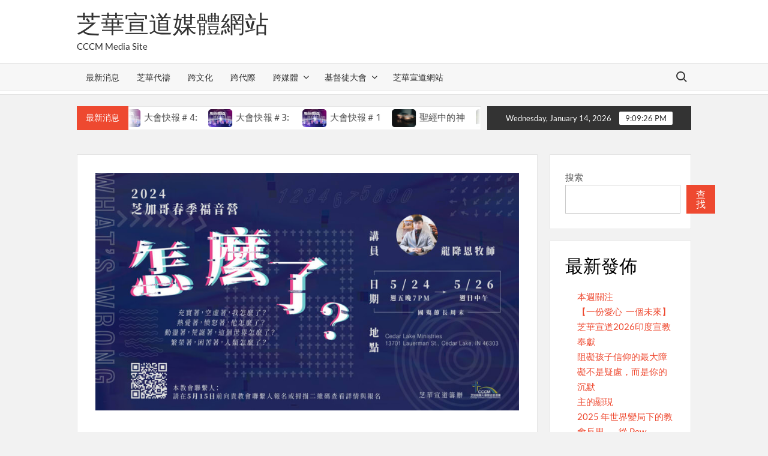

--- FILE ---
content_type: text/html; charset=UTF-8
request_url: https://newmedia.cccmforhim.org/2024/04/30/2024-%E7%A6%8F%E9%9F%B3%E7%87%9F%E4%B8%BB%E9%A1%8C%E5%BD%B1%E7%89%87%E3%80%8C%E6%80%8E%E9%BA%BC%E4%BA%86%EF%BC%9F%E3%80%8D-%E6%8E%A8%E5%8B%95%E5%85%AD/
body_size: 19225
content:
<!doctype html>
<html lang="en-US">
<head>
	<meta charset="UTF-8">
	<meta name="viewport" content="width=device-width">
	<link rel="profile" href="https://gmpg.org/xfn/11">

				 			 			 			 			 			 			 			 			 			 			 			 			 			 			 			 			 			 			 			 			 			 			 			 			 			 <meta name='robots' content='index, follow, max-image-preview:large, max-snippet:-1, max-video-preview:-1' />

	<!-- This site is optimized with the Yoast SEO plugin v26.0 - https://yoast.com/wordpress/plugins/seo/ -->
	<title>2024 福音營主題影片「怎麼了？」—推動六 - 芝華宣道媒體網站</title>
	<link rel="canonical" href="https://newmedia.cccmforhim.org/2024/04/30/2024-福音營主題影片「怎麼了？」-推動六/" />
	<meta property="og:locale" content="en_US" />
	<meta property="og:type" content="article" />
	<meta property="og:title" content="2024 福音營主題影片「怎麼了？」—推動六 - 芝華宣道媒體網站" />
	<meta property="og:description" content="2024年福音營主題影片「怎麼了？」，介紹心中疑問的探索，相信神要與每一位營會參加者相遇。" />
	<meta property="og:url" content="https://newmedia.cccmforhim.org/2024/04/30/2024-福音營主題影片「怎麼了？」-推動六/" />
	<meta property="og:site_name" content="芝華宣道媒體網站" />
	<meta property="article:publisher" content="https://www.facebook.com/CCCMinistry/" />
	<meta property="article:published_time" content="2024-04-30T16:01:41+00:00" />
	<meta property="article:modified_time" content="2024-04-30T16:01:43+00:00" />
	<meta property="og:image" content="https://res.cloudinary.com/cccm2021/images/v1712028759/media/圖片一03/圖片一03.jpg?_i=AA" />
	<meta property="og:image:width" content="900" />
	<meta property="og:image:height" content="506" />
	<meta property="og:image:type" content="image/jpeg" />
	<meta name="author" content="芝華媒體組" />
	<meta name="twitter:card" content="summary_large_image" />
	<meta name="twitter:label1" content="Written by" />
	<meta name="twitter:data1" content="芝華媒體組" />
	<meta name="twitter:label2" content="Est. reading time" />
	<meta name="twitter:data2" content="1 minute" />
	<script type="application/ld+json" class="yoast-schema-graph">{"@context":"https://schema.org","@graph":[{"@type":"WebPage","@id":"https://newmedia.cccmforhim.org/2024/04/30/2024-%e7%a6%8f%e9%9f%b3%e7%87%9f%e4%b8%bb%e9%a1%8c%e5%bd%b1%e7%89%87%e3%80%8c%e6%80%8e%e9%ba%bc%e4%ba%86%ef%bc%9f%e3%80%8d-%e6%8e%a8%e5%8b%95%e5%85%ad/","url":"https://newmedia.cccmforhim.org/2024/04/30/2024-%e7%a6%8f%e9%9f%b3%e7%87%9f%e4%b8%bb%e9%a1%8c%e5%bd%b1%e7%89%87%e3%80%8c%e6%80%8e%e9%ba%bc%e4%ba%86%ef%bc%9f%e3%80%8d-%e6%8e%a8%e5%8b%95%e5%85%ad/","name":"2024 福音營主題影片「怎麼了？」—推動六 - 芝華宣道媒體網站","isPartOf":{"@id":"https://newmedia.cccmforhim.org/#website"},"primaryImageOfPage":{"@id":"https://newmedia.cccmforhim.org/2024/04/30/2024-%e7%a6%8f%e9%9f%b3%e7%87%9f%e4%b8%bb%e9%a1%8c%e5%bd%b1%e7%89%87%e3%80%8c%e6%80%8e%e9%ba%bc%e4%ba%86%ef%bc%9f%e3%80%8d-%e6%8e%a8%e5%8b%95%e5%85%ad/#primaryimage"},"image":{"@id":"https://newmedia.cccmforhim.org/2024/04/30/2024-%e7%a6%8f%e9%9f%b3%e7%87%9f%e4%b8%bb%e9%a1%8c%e5%bd%b1%e7%89%87%e3%80%8c%e6%80%8e%e9%ba%bc%e4%ba%86%ef%bc%9f%e3%80%8d-%e6%8e%a8%e5%8b%95%e5%85%ad/#primaryimage"},"thumbnailUrl":"https://res.cloudinary.com/cccm2021/images/v1712028759/media/圖片一03/圖片一03.jpg?_i=AA","datePublished":"2024-04-30T16:01:41+00:00","dateModified":"2024-04-30T16:01:43+00:00","author":{"@id":"https://newmedia.cccmforhim.org/#/schema/person/e4ca381f55ab2310db713e17f98b3b3e"},"breadcrumb":{"@id":"https://newmedia.cccmforhim.org/2024/04/30/2024-%e7%a6%8f%e9%9f%b3%e7%87%9f%e4%b8%bb%e9%a1%8c%e5%bd%b1%e7%89%87%e3%80%8c%e6%80%8e%e9%ba%bc%e4%ba%86%ef%bc%9f%e3%80%8d-%e6%8e%a8%e5%8b%95%e5%85%ad/#breadcrumb"},"inLanguage":"en-US","potentialAction":[{"@type":"ReadAction","target":["https://newmedia.cccmforhim.org/2024/04/30/2024-%e7%a6%8f%e9%9f%b3%e7%87%9f%e4%b8%bb%e9%a1%8c%e5%bd%b1%e7%89%87%e3%80%8c%e6%80%8e%e9%ba%bc%e4%ba%86%ef%bc%9f%e3%80%8d-%e6%8e%a8%e5%8b%95%e5%85%ad/"]}]},{"@type":"ImageObject","inLanguage":"en-US","@id":"https://newmedia.cccmforhim.org/2024/04/30/2024-%e7%a6%8f%e9%9f%b3%e7%87%9f%e4%b8%bb%e9%a1%8c%e5%bd%b1%e7%89%87%e3%80%8c%e6%80%8e%e9%ba%bc%e4%ba%86%ef%bc%9f%e3%80%8d-%e6%8e%a8%e5%8b%95%e5%85%ad/#primaryimage","url":"https://res.cloudinary.com/cccm2021/images/v1712028759/media/圖片一03/圖片一03.jpg?_i=AA","contentUrl":"https://res.cloudinary.com/cccm2021/images/v1712028759/media/圖片一03/圖片一03.jpg?_i=AA","width":900,"height":506},{"@type":"BreadcrumbList","@id":"https://newmedia.cccmforhim.org/2024/04/30/2024-%e7%a6%8f%e9%9f%b3%e7%87%9f%e4%b8%bb%e9%a1%8c%e5%bd%b1%e7%89%87%e3%80%8c%e6%80%8e%e9%ba%bc%e4%ba%86%ef%bc%9f%e3%80%8d-%e6%8e%a8%e5%8b%95%e5%85%ad/#breadcrumb","itemListElement":[{"@type":"ListItem","position":1,"name":"Home","item":"https://newmedia.cccmforhim.org/"},{"@type":"ListItem","position":2,"name":"2024 福音營主題影片「怎麼了？」—推動六"}]},{"@type":"WebSite","@id":"https://newmedia.cccmforhim.org/#website","url":"https://newmedia.cccmforhim.org/","name":"芝華宣道媒體網站","description":"CCCM Media Site","potentialAction":[{"@type":"SearchAction","target":{"@type":"EntryPoint","urlTemplate":"https://newmedia.cccmforhim.org/?s={search_term_string}"},"query-input":{"@type":"PropertyValueSpecification","valueRequired":true,"valueName":"search_term_string"}}],"inLanguage":"en-US"},{"@type":"Person","@id":"https://newmedia.cccmforhim.org/#/schema/person/e4ca381f55ab2310db713e17f98b3b3e","name":"芝華媒體組","image":{"@type":"ImageObject","inLanguage":"en-US","@id":"https://newmedia.cccmforhim.org/#/schema/person/image/","url":"https://secure.gravatar.com/avatar/0090806964abea1bfc7b68f441559ab8c3675fb5aacf9a34cf501966eb482615?s=96&d=mm&r=g","contentUrl":"https://secure.gravatar.com/avatar/0090806964abea1bfc7b68f441559ab8c3675fb5aacf9a34cf501966eb482615?s=96&d=mm&r=g","caption":"芝華媒體組"},"url":"https://newmedia.cccmforhim.org/author/mediateam/"}]}</script>
	<!-- / Yoast SEO plugin. -->


<link rel='dns-prefetch' href='//res.cloudinary.com' />
<link rel='preconnect' href='https://res.cloudinary.com' />
<link rel="alternate" type="application/rss+xml" title="芝華宣道媒體網站 &raquo; Feed" href="https://newmedia.cccmforhim.org/feed/" />
<link rel="alternate" type="application/rss+xml" title="芝華宣道媒體網站 &raquo; Comments Feed" href="https://newmedia.cccmforhim.org/comments/feed/" />
<link rel="alternate" type="application/rss+xml" title="芝華宣道媒體網站 &raquo; 2024 福音營主題影片「怎麼了？」—推動六 Comments Feed" href="https://newmedia.cccmforhim.org/2024/04/30/2024-%e7%a6%8f%e9%9f%b3%e7%87%9f%e4%b8%bb%e9%a1%8c%e5%bd%b1%e7%89%87%e3%80%8c%e6%80%8e%e9%ba%bc%e4%ba%86%ef%bc%9f%e3%80%8d-%e6%8e%a8%e5%8b%95%e5%85%ad/feed/" />
<link rel="alternate" title="oEmbed (JSON)" type="application/json+oembed" href="https://newmedia.cccmforhim.org/wp-json/oembed/1.0/embed?url=https%3A%2F%2Fnewmedia.cccmforhim.org%2F2024%2F04%2F30%2F2024-%25e7%25a6%258f%25e9%259f%25b3%25e7%2587%259f%25e4%25b8%25bb%25e9%25a1%258c%25e5%25bd%25b1%25e7%2589%2587%25e3%2580%258c%25e6%2580%258e%25e9%25ba%25bc%25e4%25ba%2586%25ef%25bc%259f%25e3%2580%258d-%25e6%258e%25a8%25e5%258b%2595%25e5%2585%25ad%2F" />
<link rel="alternate" title="oEmbed (XML)" type="text/xml+oembed" href="https://newmedia.cccmforhim.org/wp-json/oembed/1.0/embed?url=https%3A%2F%2Fnewmedia.cccmforhim.org%2F2024%2F04%2F30%2F2024-%25e7%25a6%258f%25e9%259f%25b3%25e7%2587%259f%25e4%25b8%25bb%25e9%25a1%258c%25e5%25bd%25b1%25e7%2589%2587%25e3%2580%258c%25e6%2580%258e%25e9%25ba%25bc%25e4%25ba%2586%25ef%25bc%259f%25e3%2580%258d-%25e6%258e%25a8%25e5%258b%2595%25e5%2585%25ad%2F&#038;format=xml" />
<style id='wp-img-auto-sizes-contain-inline-css' type='text/css'>
img:is([sizes=auto i],[sizes^="auto," i]){contain-intrinsic-size:3000px 1500px}
/*# sourceURL=wp-img-auto-sizes-contain-inline-css */
</style>
<style id='wp-emoji-styles-inline-css' type='text/css'>

	img.wp-smiley, img.emoji {
		display: inline !important;
		border: none !important;
		box-shadow: none !important;
		height: 1em !important;
		width: 1em !important;
		margin: 0 0.07em !important;
		vertical-align: -0.1em !important;
		background: none !important;
		padding: 0 !important;
	}
/*# sourceURL=wp-emoji-styles-inline-css */
</style>
<style id='wp-block-library-inline-css' type='text/css'>
:root{--wp-block-synced-color:#7a00df;--wp-block-synced-color--rgb:122,0,223;--wp-bound-block-color:var(--wp-block-synced-color);--wp-editor-canvas-background:#ddd;--wp-admin-theme-color:#007cba;--wp-admin-theme-color--rgb:0,124,186;--wp-admin-theme-color-darker-10:#006ba1;--wp-admin-theme-color-darker-10--rgb:0,107,160.5;--wp-admin-theme-color-darker-20:#005a87;--wp-admin-theme-color-darker-20--rgb:0,90,135;--wp-admin-border-width-focus:2px}@media (min-resolution:192dpi){:root{--wp-admin-border-width-focus:1.5px}}.wp-element-button{cursor:pointer}:root .has-very-light-gray-background-color{background-color:#eee}:root .has-very-dark-gray-background-color{background-color:#313131}:root .has-very-light-gray-color{color:#eee}:root .has-very-dark-gray-color{color:#313131}:root .has-vivid-green-cyan-to-vivid-cyan-blue-gradient-background{background:linear-gradient(135deg,#00d084,#0693e3)}:root .has-purple-crush-gradient-background{background:linear-gradient(135deg,#34e2e4,#4721fb 50%,#ab1dfe)}:root .has-hazy-dawn-gradient-background{background:linear-gradient(135deg,#faaca8,#dad0ec)}:root .has-subdued-olive-gradient-background{background:linear-gradient(135deg,#fafae1,#67a671)}:root .has-atomic-cream-gradient-background{background:linear-gradient(135deg,#fdd79a,#004a59)}:root .has-nightshade-gradient-background{background:linear-gradient(135deg,#330968,#31cdcf)}:root .has-midnight-gradient-background{background:linear-gradient(135deg,#020381,#2874fc)}:root{--wp--preset--font-size--normal:16px;--wp--preset--font-size--huge:42px}.has-regular-font-size{font-size:1em}.has-larger-font-size{font-size:2.625em}.has-normal-font-size{font-size:var(--wp--preset--font-size--normal)}.has-huge-font-size{font-size:var(--wp--preset--font-size--huge)}.has-text-align-center{text-align:center}.has-text-align-left{text-align:left}.has-text-align-right{text-align:right}.has-fit-text{white-space:nowrap!important}#end-resizable-editor-section{display:none}.aligncenter{clear:both}.items-justified-left{justify-content:flex-start}.items-justified-center{justify-content:center}.items-justified-right{justify-content:flex-end}.items-justified-space-between{justify-content:space-between}.screen-reader-text{border:0;clip-path:inset(50%);height:1px;margin:-1px;overflow:hidden;padding:0;position:absolute;width:1px;word-wrap:normal!important}.screen-reader-text:focus{background-color:#ddd;clip-path:none;color:#444;display:block;font-size:1em;height:auto;left:5px;line-height:normal;padding:15px 23px 14px;text-decoration:none;top:5px;width:auto;z-index:100000}html :where(.has-border-color){border-style:solid}html :where([style*=border-top-color]){border-top-style:solid}html :where([style*=border-right-color]){border-right-style:solid}html :where([style*=border-bottom-color]){border-bottom-style:solid}html :where([style*=border-left-color]){border-left-style:solid}html :where([style*=border-width]){border-style:solid}html :where([style*=border-top-width]){border-top-style:solid}html :where([style*=border-right-width]){border-right-style:solid}html :where([style*=border-bottom-width]){border-bottom-style:solid}html :where([style*=border-left-width]){border-left-style:solid}html :where(img[class*=wp-image-]){height:auto;max-width:100%}:where(figure){margin:0 0 1em}html :where(.is-position-sticky){--wp-admin--admin-bar--position-offset:var(--wp-admin--admin-bar--height,0px)}@media screen and (max-width:600px){html :where(.is-position-sticky){--wp-admin--admin-bar--position-offset:0px}}

/*# sourceURL=wp-block-library-inline-css */
</style><style id='wp-block-archives-inline-css' type='text/css'>
.wp-block-archives{box-sizing:border-box}.wp-block-archives-dropdown label{display:block}
/*# sourceURL=https://newmedia.cccmforhim.org/wp-includes/blocks/archives/style.min.css */
</style>
<style id='wp-block-button-inline-css' type='text/css'>
.wp-block-button__link{align-content:center;box-sizing:border-box;cursor:pointer;display:inline-block;height:100%;text-align:center;word-break:break-word}.wp-block-button__link.aligncenter{text-align:center}.wp-block-button__link.alignright{text-align:right}:where(.wp-block-button__link){border-radius:9999px;box-shadow:none;padding:calc(.667em + 2px) calc(1.333em + 2px);text-decoration:none}.wp-block-button[style*=text-decoration] .wp-block-button__link{text-decoration:inherit}.wp-block-buttons>.wp-block-button.has-custom-width{max-width:none}.wp-block-buttons>.wp-block-button.has-custom-width .wp-block-button__link{width:100%}.wp-block-buttons>.wp-block-button.has-custom-font-size .wp-block-button__link{font-size:inherit}.wp-block-buttons>.wp-block-button.wp-block-button__width-25{width:calc(25% - var(--wp--style--block-gap, .5em)*.75)}.wp-block-buttons>.wp-block-button.wp-block-button__width-50{width:calc(50% - var(--wp--style--block-gap, .5em)*.5)}.wp-block-buttons>.wp-block-button.wp-block-button__width-75{width:calc(75% - var(--wp--style--block-gap, .5em)*.25)}.wp-block-buttons>.wp-block-button.wp-block-button__width-100{flex-basis:100%;width:100%}.wp-block-buttons.is-vertical>.wp-block-button.wp-block-button__width-25{width:25%}.wp-block-buttons.is-vertical>.wp-block-button.wp-block-button__width-50{width:50%}.wp-block-buttons.is-vertical>.wp-block-button.wp-block-button__width-75{width:75%}.wp-block-button.is-style-squared,.wp-block-button__link.wp-block-button.is-style-squared{border-radius:0}.wp-block-button.no-border-radius,.wp-block-button__link.no-border-radius{border-radius:0!important}:root :where(.wp-block-button .wp-block-button__link.is-style-outline),:root :where(.wp-block-button.is-style-outline>.wp-block-button__link){border:2px solid;padding:.667em 1.333em}:root :where(.wp-block-button .wp-block-button__link.is-style-outline:not(.has-text-color)),:root :where(.wp-block-button.is-style-outline>.wp-block-button__link:not(.has-text-color)){color:currentColor}:root :where(.wp-block-button .wp-block-button__link.is-style-outline:not(.has-background)),:root :where(.wp-block-button.is-style-outline>.wp-block-button__link:not(.has-background)){background-color:initial;background-image:none}
/*# sourceURL=https://newmedia.cccmforhim.org/wp-includes/blocks/button/style.min.css */
</style>
<style id='wp-block-categories-inline-css' type='text/css'>
.wp-block-categories{box-sizing:border-box}.wp-block-categories.alignleft{margin-right:2em}.wp-block-categories.alignright{margin-left:2em}.wp-block-categories.wp-block-categories-dropdown.aligncenter{text-align:center}.wp-block-categories .wp-block-categories__label{display:block;width:100%}
/*# sourceURL=https://newmedia.cccmforhim.org/wp-includes/blocks/categories/style.min.css */
</style>
<style id='wp-block-heading-inline-css' type='text/css'>
h1:where(.wp-block-heading).has-background,h2:where(.wp-block-heading).has-background,h3:where(.wp-block-heading).has-background,h4:where(.wp-block-heading).has-background,h5:where(.wp-block-heading).has-background,h6:where(.wp-block-heading).has-background{padding:1.25em 2.375em}h1.has-text-align-left[style*=writing-mode]:where([style*=vertical-lr]),h1.has-text-align-right[style*=writing-mode]:where([style*=vertical-rl]),h2.has-text-align-left[style*=writing-mode]:where([style*=vertical-lr]),h2.has-text-align-right[style*=writing-mode]:where([style*=vertical-rl]),h3.has-text-align-left[style*=writing-mode]:where([style*=vertical-lr]),h3.has-text-align-right[style*=writing-mode]:where([style*=vertical-rl]),h4.has-text-align-left[style*=writing-mode]:where([style*=vertical-lr]),h4.has-text-align-right[style*=writing-mode]:where([style*=vertical-rl]),h5.has-text-align-left[style*=writing-mode]:where([style*=vertical-lr]),h5.has-text-align-right[style*=writing-mode]:where([style*=vertical-rl]),h6.has-text-align-left[style*=writing-mode]:where([style*=vertical-lr]),h6.has-text-align-right[style*=writing-mode]:where([style*=vertical-rl]){rotate:180deg}
/*# sourceURL=https://newmedia.cccmforhim.org/wp-includes/blocks/heading/style.min.css */
</style>
<style id='wp-block-image-inline-css' type='text/css'>
.wp-block-image>a,.wp-block-image>figure>a{display:inline-block}.wp-block-image img{box-sizing:border-box;height:auto;max-width:100%;vertical-align:bottom}@media not (prefers-reduced-motion){.wp-block-image img.hide{visibility:hidden}.wp-block-image img.show{animation:show-content-image .4s}}.wp-block-image[style*=border-radius] img,.wp-block-image[style*=border-radius]>a{border-radius:inherit}.wp-block-image.has-custom-border img{box-sizing:border-box}.wp-block-image.aligncenter{text-align:center}.wp-block-image.alignfull>a,.wp-block-image.alignwide>a{width:100%}.wp-block-image.alignfull img,.wp-block-image.alignwide img{height:auto;width:100%}.wp-block-image .aligncenter,.wp-block-image .alignleft,.wp-block-image .alignright,.wp-block-image.aligncenter,.wp-block-image.alignleft,.wp-block-image.alignright{display:table}.wp-block-image .aligncenter>figcaption,.wp-block-image .alignleft>figcaption,.wp-block-image .alignright>figcaption,.wp-block-image.aligncenter>figcaption,.wp-block-image.alignleft>figcaption,.wp-block-image.alignright>figcaption{caption-side:bottom;display:table-caption}.wp-block-image .alignleft{float:left;margin:.5em 1em .5em 0}.wp-block-image .alignright{float:right;margin:.5em 0 .5em 1em}.wp-block-image .aligncenter{margin-left:auto;margin-right:auto}.wp-block-image :where(figcaption){margin-bottom:1em;margin-top:.5em}.wp-block-image.is-style-circle-mask img{border-radius:9999px}@supports ((-webkit-mask-image:none) or (mask-image:none)) or (-webkit-mask-image:none){.wp-block-image.is-style-circle-mask img{border-radius:0;-webkit-mask-image:url('data:image/svg+xml;utf8,<svg viewBox="0 0 100 100" xmlns="http://www.w3.org/2000/svg"><circle cx="50" cy="50" r="50"/></svg>');mask-image:url('data:image/svg+xml;utf8,<svg viewBox="0 0 100 100" xmlns="http://www.w3.org/2000/svg"><circle cx="50" cy="50" r="50"/></svg>');mask-mode:alpha;-webkit-mask-position:center;mask-position:center;-webkit-mask-repeat:no-repeat;mask-repeat:no-repeat;-webkit-mask-size:contain;mask-size:contain}}:root :where(.wp-block-image.is-style-rounded img,.wp-block-image .is-style-rounded img){border-radius:9999px}.wp-block-image figure{margin:0}.wp-lightbox-container{display:flex;flex-direction:column;position:relative}.wp-lightbox-container img{cursor:zoom-in}.wp-lightbox-container img:hover+button{opacity:1}.wp-lightbox-container button{align-items:center;backdrop-filter:blur(16px) saturate(180%);background-color:#5a5a5a40;border:none;border-radius:4px;cursor:zoom-in;display:flex;height:20px;justify-content:center;opacity:0;padding:0;position:absolute;right:16px;text-align:center;top:16px;width:20px;z-index:100}@media not (prefers-reduced-motion){.wp-lightbox-container button{transition:opacity .2s ease}}.wp-lightbox-container button:focus-visible{outline:3px auto #5a5a5a40;outline:3px auto -webkit-focus-ring-color;outline-offset:3px}.wp-lightbox-container button:hover{cursor:pointer;opacity:1}.wp-lightbox-container button:focus{opacity:1}.wp-lightbox-container button:focus,.wp-lightbox-container button:hover,.wp-lightbox-container button:not(:hover):not(:active):not(.has-background){background-color:#5a5a5a40;border:none}.wp-lightbox-overlay{box-sizing:border-box;cursor:zoom-out;height:100vh;left:0;overflow:hidden;position:fixed;top:0;visibility:hidden;width:100%;z-index:100000}.wp-lightbox-overlay .close-button{align-items:center;cursor:pointer;display:flex;justify-content:center;min-height:40px;min-width:40px;padding:0;position:absolute;right:calc(env(safe-area-inset-right) + 16px);top:calc(env(safe-area-inset-top) + 16px);z-index:5000000}.wp-lightbox-overlay .close-button:focus,.wp-lightbox-overlay .close-button:hover,.wp-lightbox-overlay .close-button:not(:hover):not(:active):not(.has-background){background:none;border:none}.wp-lightbox-overlay .lightbox-image-container{height:var(--wp--lightbox-container-height);left:50%;overflow:hidden;position:absolute;top:50%;transform:translate(-50%,-50%);transform-origin:top left;width:var(--wp--lightbox-container-width);z-index:9999999999}.wp-lightbox-overlay .wp-block-image{align-items:center;box-sizing:border-box;display:flex;height:100%;justify-content:center;margin:0;position:relative;transform-origin:0 0;width:100%;z-index:3000000}.wp-lightbox-overlay .wp-block-image img{height:var(--wp--lightbox-image-height);min-height:var(--wp--lightbox-image-height);min-width:var(--wp--lightbox-image-width);width:var(--wp--lightbox-image-width)}.wp-lightbox-overlay .wp-block-image figcaption{display:none}.wp-lightbox-overlay button{background:none;border:none}.wp-lightbox-overlay .scrim{background-color:#fff;height:100%;opacity:.9;position:absolute;width:100%;z-index:2000000}.wp-lightbox-overlay.active{visibility:visible}@media not (prefers-reduced-motion){.wp-lightbox-overlay.active{animation:turn-on-visibility .25s both}.wp-lightbox-overlay.active img{animation:turn-on-visibility .35s both}.wp-lightbox-overlay.show-closing-animation:not(.active){animation:turn-off-visibility .35s both}.wp-lightbox-overlay.show-closing-animation:not(.active) img{animation:turn-off-visibility .25s both}.wp-lightbox-overlay.zoom.active{animation:none;opacity:1;visibility:visible}.wp-lightbox-overlay.zoom.active .lightbox-image-container{animation:lightbox-zoom-in .4s}.wp-lightbox-overlay.zoom.active .lightbox-image-container img{animation:none}.wp-lightbox-overlay.zoom.active .scrim{animation:turn-on-visibility .4s forwards}.wp-lightbox-overlay.zoom.show-closing-animation:not(.active){animation:none}.wp-lightbox-overlay.zoom.show-closing-animation:not(.active) .lightbox-image-container{animation:lightbox-zoom-out .4s}.wp-lightbox-overlay.zoom.show-closing-animation:not(.active) .lightbox-image-container img{animation:none}.wp-lightbox-overlay.zoom.show-closing-animation:not(.active) .scrim{animation:turn-off-visibility .4s forwards}}@keyframes show-content-image{0%{visibility:hidden}99%{visibility:hidden}to{visibility:visible}}@keyframes turn-on-visibility{0%{opacity:0}to{opacity:1}}@keyframes turn-off-visibility{0%{opacity:1;visibility:visible}99%{opacity:0;visibility:visible}to{opacity:0;visibility:hidden}}@keyframes lightbox-zoom-in{0%{transform:translate(calc((-100vw + var(--wp--lightbox-scrollbar-width))/2 + var(--wp--lightbox-initial-left-position)),calc(-50vh + var(--wp--lightbox-initial-top-position))) scale(var(--wp--lightbox-scale))}to{transform:translate(-50%,-50%) scale(1)}}@keyframes lightbox-zoom-out{0%{transform:translate(-50%,-50%) scale(1);visibility:visible}99%{visibility:visible}to{transform:translate(calc((-100vw + var(--wp--lightbox-scrollbar-width))/2 + var(--wp--lightbox-initial-left-position)),calc(-50vh + var(--wp--lightbox-initial-top-position))) scale(var(--wp--lightbox-scale));visibility:hidden}}
/*# sourceURL=https://newmedia.cccmforhim.org/wp-includes/blocks/image/style.min.css */
</style>
<style id='wp-block-latest-posts-inline-css' type='text/css'>
.wp-block-latest-posts{box-sizing:border-box}.wp-block-latest-posts.alignleft{margin-right:2em}.wp-block-latest-posts.alignright{margin-left:2em}.wp-block-latest-posts.wp-block-latest-posts__list{list-style:none}.wp-block-latest-posts.wp-block-latest-posts__list li{clear:both;overflow-wrap:break-word}.wp-block-latest-posts.is-grid{display:flex;flex-wrap:wrap}.wp-block-latest-posts.is-grid li{margin:0 1.25em 1.25em 0;width:100%}@media (min-width:600px){.wp-block-latest-posts.columns-2 li{width:calc(50% - .625em)}.wp-block-latest-posts.columns-2 li:nth-child(2n){margin-right:0}.wp-block-latest-posts.columns-3 li{width:calc(33.33333% - .83333em)}.wp-block-latest-posts.columns-3 li:nth-child(3n){margin-right:0}.wp-block-latest-posts.columns-4 li{width:calc(25% - .9375em)}.wp-block-latest-posts.columns-4 li:nth-child(4n){margin-right:0}.wp-block-latest-posts.columns-5 li{width:calc(20% - 1em)}.wp-block-latest-posts.columns-5 li:nth-child(5n){margin-right:0}.wp-block-latest-posts.columns-6 li{width:calc(16.66667% - 1.04167em)}.wp-block-latest-posts.columns-6 li:nth-child(6n){margin-right:0}}:root :where(.wp-block-latest-posts.is-grid){padding:0}:root :where(.wp-block-latest-posts.wp-block-latest-posts__list){padding-left:0}.wp-block-latest-posts__post-author,.wp-block-latest-posts__post-date{display:block;font-size:.8125em}.wp-block-latest-posts__post-excerpt,.wp-block-latest-posts__post-full-content{margin-bottom:1em;margin-top:.5em}.wp-block-latest-posts__featured-image a{display:inline-block}.wp-block-latest-posts__featured-image img{height:auto;max-width:100%;width:auto}.wp-block-latest-posts__featured-image.alignleft{float:left;margin-right:1em}.wp-block-latest-posts__featured-image.alignright{float:right;margin-left:1em}.wp-block-latest-posts__featured-image.aligncenter{margin-bottom:1em;text-align:center}
/*# sourceURL=https://newmedia.cccmforhim.org/wp-includes/blocks/latest-posts/style.min.css */
</style>
<style id='wp-block-buttons-inline-css' type='text/css'>
.wp-block-buttons{box-sizing:border-box}.wp-block-buttons.is-vertical{flex-direction:column}.wp-block-buttons.is-vertical>.wp-block-button:last-child{margin-bottom:0}.wp-block-buttons>.wp-block-button{display:inline-block;margin:0}.wp-block-buttons.is-content-justification-left{justify-content:flex-start}.wp-block-buttons.is-content-justification-left.is-vertical{align-items:flex-start}.wp-block-buttons.is-content-justification-center{justify-content:center}.wp-block-buttons.is-content-justification-center.is-vertical{align-items:center}.wp-block-buttons.is-content-justification-right{justify-content:flex-end}.wp-block-buttons.is-content-justification-right.is-vertical{align-items:flex-end}.wp-block-buttons.is-content-justification-space-between{justify-content:space-between}.wp-block-buttons.aligncenter{text-align:center}.wp-block-buttons:not(.is-content-justification-space-between,.is-content-justification-right,.is-content-justification-left,.is-content-justification-center) .wp-block-button.aligncenter{margin-left:auto;margin-right:auto;width:100%}.wp-block-buttons[style*=text-decoration] .wp-block-button,.wp-block-buttons[style*=text-decoration] .wp-block-button__link{text-decoration:inherit}.wp-block-buttons.has-custom-font-size .wp-block-button__link{font-size:inherit}.wp-block-buttons .wp-block-button__link{width:100%}.wp-block-button.aligncenter{text-align:center}
/*# sourceURL=https://newmedia.cccmforhim.org/wp-includes/blocks/buttons/style.min.css */
</style>
<style id='wp-block-search-inline-css' type='text/css'>
.wp-block-search__button{margin-left:10px;word-break:normal}.wp-block-search__button.has-icon{line-height:0}.wp-block-search__button svg{height:1.25em;min-height:24px;min-width:24px;width:1.25em;fill:currentColor;vertical-align:text-bottom}:where(.wp-block-search__button){border:1px solid #ccc;padding:6px 10px}.wp-block-search__inside-wrapper{display:flex;flex:auto;flex-wrap:nowrap;max-width:100%}.wp-block-search__label{width:100%}.wp-block-search.wp-block-search__button-only .wp-block-search__button{box-sizing:border-box;display:flex;flex-shrink:0;justify-content:center;margin-left:0;max-width:100%}.wp-block-search.wp-block-search__button-only .wp-block-search__inside-wrapper{min-width:0!important;transition-property:width}.wp-block-search.wp-block-search__button-only .wp-block-search__input{flex-basis:100%;transition-duration:.3s}.wp-block-search.wp-block-search__button-only.wp-block-search__searchfield-hidden,.wp-block-search.wp-block-search__button-only.wp-block-search__searchfield-hidden .wp-block-search__inside-wrapper{overflow:hidden}.wp-block-search.wp-block-search__button-only.wp-block-search__searchfield-hidden .wp-block-search__input{border-left-width:0!important;border-right-width:0!important;flex-basis:0;flex-grow:0;margin:0;min-width:0!important;padding-left:0!important;padding-right:0!important;width:0!important}:where(.wp-block-search__input){appearance:none;border:1px solid #949494;flex-grow:1;font-family:inherit;font-size:inherit;font-style:inherit;font-weight:inherit;letter-spacing:inherit;line-height:inherit;margin-left:0;margin-right:0;min-width:3rem;padding:8px;text-decoration:unset!important;text-transform:inherit}:where(.wp-block-search__button-inside .wp-block-search__inside-wrapper){background-color:#fff;border:1px solid #949494;box-sizing:border-box;padding:4px}:where(.wp-block-search__button-inside .wp-block-search__inside-wrapper) .wp-block-search__input{border:none;border-radius:0;padding:0 4px}:where(.wp-block-search__button-inside .wp-block-search__inside-wrapper) .wp-block-search__input:focus{outline:none}:where(.wp-block-search__button-inside .wp-block-search__inside-wrapper) :where(.wp-block-search__button){padding:4px 8px}.wp-block-search.aligncenter .wp-block-search__inside-wrapper{margin:auto}.wp-block[data-align=right] .wp-block-search.wp-block-search__button-only .wp-block-search__inside-wrapper{float:right}
/*# sourceURL=https://newmedia.cccmforhim.org/wp-includes/blocks/search/style.min.css */
</style>
<style id='wp-block-group-inline-css' type='text/css'>
.wp-block-group{box-sizing:border-box}:where(.wp-block-group.wp-block-group-is-layout-constrained){position:relative}
/*# sourceURL=https://newmedia.cccmforhim.org/wp-includes/blocks/group/style.min.css */
</style>
<style id='wp-block-paragraph-inline-css' type='text/css'>
.is-small-text{font-size:.875em}.is-regular-text{font-size:1em}.is-large-text{font-size:2.25em}.is-larger-text{font-size:3em}.has-drop-cap:not(:focus):first-letter{float:left;font-size:8.4em;font-style:normal;font-weight:100;line-height:.68;margin:.05em .1em 0 0;text-transform:uppercase}body.rtl .has-drop-cap:not(:focus):first-letter{float:none;margin-left:.1em}p.has-drop-cap.has-background{overflow:hidden}:root :where(p.has-background){padding:1.25em 2.375em}:where(p.has-text-color:not(.has-link-color)) a{color:inherit}p.has-text-align-left[style*="writing-mode:vertical-lr"],p.has-text-align-right[style*="writing-mode:vertical-rl"]{rotate:180deg}
/*# sourceURL=https://newmedia.cccmforhim.org/wp-includes/blocks/paragraph/style.min.css */
</style>
<style id='global-styles-inline-css' type='text/css'>
:root{--wp--preset--aspect-ratio--square: 1;--wp--preset--aspect-ratio--4-3: 4/3;--wp--preset--aspect-ratio--3-4: 3/4;--wp--preset--aspect-ratio--3-2: 3/2;--wp--preset--aspect-ratio--2-3: 2/3;--wp--preset--aspect-ratio--16-9: 16/9;--wp--preset--aspect-ratio--9-16: 9/16;--wp--preset--color--black: #000000;--wp--preset--color--cyan-bluish-gray: #abb8c3;--wp--preset--color--white: #ffffff;--wp--preset--color--pale-pink: #f78da7;--wp--preset--color--vivid-red: #cf2e2e;--wp--preset--color--luminous-vivid-orange: #ff6900;--wp--preset--color--luminous-vivid-amber: #fcb900;--wp--preset--color--light-green-cyan: #7bdcb5;--wp--preset--color--vivid-green-cyan: #00d084;--wp--preset--color--pale-cyan-blue: #8ed1fc;--wp--preset--color--vivid-cyan-blue: #0693e3;--wp--preset--color--vivid-purple: #9b51e0;--wp--preset--gradient--vivid-cyan-blue-to-vivid-purple: linear-gradient(135deg,rgb(6,147,227) 0%,rgb(155,81,224) 100%);--wp--preset--gradient--light-green-cyan-to-vivid-green-cyan: linear-gradient(135deg,rgb(122,220,180) 0%,rgb(0,208,130) 100%);--wp--preset--gradient--luminous-vivid-amber-to-luminous-vivid-orange: linear-gradient(135deg,rgb(252,185,0) 0%,rgb(255,105,0) 100%);--wp--preset--gradient--luminous-vivid-orange-to-vivid-red: linear-gradient(135deg,rgb(255,105,0) 0%,rgb(207,46,46) 100%);--wp--preset--gradient--very-light-gray-to-cyan-bluish-gray: linear-gradient(135deg,rgb(238,238,238) 0%,rgb(169,184,195) 100%);--wp--preset--gradient--cool-to-warm-spectrum: linear-gradient(135deg,rgb(74,234,220) 0%,rgb(151,120,209) 20%,rgb(207,42,186) 40%,rgb(238,44,130) 60%,rgb(251,105,98) 80%,rgb(254,248,76) 100%);--wp--preset--gradient--blush-light-purple: linear-gradient(135deg,rgb(255,206,236) 0%,rgb(152,150,240) 100%);--wp--preset--gradient--blush-bordeaux: linear-gradient(135deg,rgb(254,205,165) 0%,rgb(254,45,45) 50%,rgb(107,0,62) 100%);--wp--preset--gradient--luminous-dusk: linear-gradient(135deg,rgb(255,203,112) 0%,rgb(199,81,192) 50%,rgb(65,88,208) 100%);--wp--preset--gradient--pale-ocean: linear-gradient(135deg,rgb(255,245,203) 0%,rgb(182,227,212) 50%,rgb(51,167,181) 100%);--wp--preset--gradient--electric-grass: linear-gradient(135deg,rgb(202,248,128) 0%,rgb(113,206,126) 100%);--wp--preset--gradient--midnight: linear-gradient(135deg,rgb(2,3,129) 0%,rgb(40,116,252) 100%);--wp--preset--font-size--small: 13px;--wp--preset--font-size--medium: 20px;--wp--preset--font-size--large: 36px;--wp--preset--font-size--x-large: 42px;--wp--preset--spacing--20: 0.44rem;--wp--preset--spacing--30: 0.67rem;--wp--preset--spacing--40: 1rem;--wp--preset--spacing--50: 1.5rem;--wp--preset--spacing--60: 2.25rem;--wp--preset--spacing--70: 3.38rem;--wp--preset--spacing--80: 5.06rem;--wp--preset--shadow--natural: 6px 6px 9px rgba(0, 0, 0, 0.2);--wp--preset--shadow--deep: 12px 12px 50px rgba(0, 0, 0, 0.4);--wp--preset--shadow--sharp: 6px 6px 0px rgba(0, 0, 0, 0.2);--wp--preset--shadow--outlined: 6px 6px 0px -3px rgb(255, 255, 255), 6px 6px rgb(0, 0, 0);--wp--preset--shadow--crisp: 6px 6px 0px rgb(0, 0, 0);}:where(.is-layout-flex){gap: 0.5em;}:where(.is-layout-grid){gap: 0.5em;}body .is-layout-flex{display: flex;}.is-layout-flex{flex-wrap: wrap;align-items: center;}.is-layout-flex > :is(*, div){margin: 0;}body .is-layout-grid{display: grid;}.is-layout-grid > :is(*, div){margin: 0;}:where(.wp-block-columns.is-layout-flex){gap: 2em;}:where(.wp-block-columns.is-layout-grid){gap: 2em;}:where(.wp-block-post-template.is-layout-flex){gap: 1.25em;}:where(.wp-block-post-template.is-layout-grid){gap: 1.25em;}.has-black-color{color: var(--wp--preset--color--black) !important;}.has-cyan-bluish-gray-color{color: var(--wp--preset--color--cyan-bluish-gray) !important;}.has-white-color{color: var(--wp--preset--color--white) !important;}.has-pale-pink-color{color: var(--wp--preset--color--pale-pink) !important;}.has-vivid-red-color{color: var(--wp--preset--color--vivid-red) !important;}.has-luminous-vivid-orange-color{color: var(--wp--preset--color--luminous-vivid-orange) !important;}.has-luminous-vivid-amber-color{color: var(--wp--preset--color--luminous-vivid-amber) !important;}.has-light-green-cyan-color{color: var(--wp--preset--color--light-green-cyan) !important;}.has-vivid-green-cyan-color{color: var(--wp--preset--color--vivid-green-cyan) !important;}.has-pale-cyan-blue-color{color: var(--wp--preset--color--pale-cyan-blue) !important;}.has-vivid-cyan-blue-color{color: var(--wp--preset--color--vivid-cyan-blue) !important;}.has-vivid-purple-color{color: var(--wp--preset--color--vivid-purple) !important;}.has-black-background-color{background-color: var(--wp--preset--color--black) !important;}.has-cyan-bluish-gray-background-color{background-color: var(--wp--preset--color--cyan-bluish-gray) !important;}.has-white-background-color{background-color: var(--wp--preset--color--white) !important;}.has-pale-pink-background-color{background-color: var(--wp--preset--color--pale-pink) !important;}.has-vivid-red-background-color{background-color: var(--wp--preset--color--vivid-red) !important;}.has-luminous-vivid-orange-background-color{background-color: var(--wp--preset--color--luminous-vivid-orange) !important;}.has-luminous-vivid-amber-background-color{background-color: var(--wp--preset--color--luminous-vivid-amber) !important;}.has-light-green-cyan-background-color{background-color: var(--wp--preset--color--light-green-cyan) !important;}.has-vivid-green-cyan-background-color{background-color: var(--wp--preset--color--vivid-green-cyan) !important;}.has-pale-cyan-blue-background-color{background-color: var(--wp--preset--color--pale-cyan-blue) !important;}.has-vivid-cyan-blue-background-color{background-color: var(--wp--preset--color--vivid-cyan-blue) !important;}.has-vivid-purple-background-color{background-color: var(--wp--preset--color--vivid-purple) !important;}.has-black-border-color{border-color: var(--wp--preset--color--black) !important;}.has-cyan-bluish-gray-border-color{border-color: var(--wp--preset--color--cyan-bluish-gray) !important;}.has-white-border-color{border-color: var(--wp--preset--color--white) !important;}.has-pale-pink-border-color{border-color: var(--wp--preset--color--pale-pink) !important;}.has-vivid-red-border-color{border-color: var(--wp--preset--color--vivid-red) !important;}.has-luminous-vivid-orange-border-color{border-color: var(--wp--preset--color--luminous-vivid-orange) !important;}.has-luminous-vivid-amber-border-color{border-color: var(--wp--preset--color--luminous-vivid-amber) !important;}.has-light-green-cyan-border-color{border-color: var(--wp--preset--color--light-green-cyan) !important;}.has-vivid-green-cyan-border-color{border-color: var(--wp--preset--color--vivid-green-cyan) !important;}.has-pale-cyan-blue-border-color{border-color: var(--wp--preset--color--pale-cyan-blue) !important;}.has-vivid-cyan-blue-border-color{border-color: var(--wp--preset--color--vivid-cyan-blue) !important;}.has-vivid-purple-border-color{border-color: var(--wp--preset--color--vivid-purple) !important;}.has-vivid-cyan-blue-to-vivid-purple-gradient-background{background: var(--wp--preset--gradient--vivid-cyan-blue-to-vivid-purple) !important;}.has-light-green-cyan-to-vivid-green-cyan-gradient-background{background: var(--wp--preset--gradient--light-green-cyan-to-vivid-green-cyan) !important;}.has-luminous-vivid-amber-to-luminous-vivid-orange-gradient-background{background: var(--wp--preset--gradient--luminous-vivid-amber-to-luminous-vivid-orange) !important;}.has-luminous-vivid-orange-to-vivid-red-gradient-background{background: var(--wp--preset--gradient--luminous-vivid-orange-to-vivid-red) !important;}.has-very-light-gray-to-cyan-bluish-gray-gradient-background{background: var(--wp--preset--gradient--very-light-gray-to-cyan-bluish-gray) !important;}.has-cool-to-warm-spectrum-gradient-background{background: var(--wp--preset--gradient--cool-to-warm-spectrum) !important;}.has-blush-light-purple-gradient-background{background: var(--wp--preset--gradient--blush-light-purple) !important;}.has-blush-bordeaux-gradient-background{background: var(--wp--preset--gradient--blush-bordeaux) !important;}.has-luminous-dusk-gradient-background{background: var(--wp--preset--gradient--luminous-dusk) !important;}.has-pale-ocean-gradient-background{background: var(--wp--preset--gradient--pale-ocean) !important;}.has-electric-grass-gradient-background{background: var(--wp--preset--gradient--electric-grass) !important;}.has-midnight-gradient-background{background: var(--wp--preset--gradient--midnight) !important;}.has-small-font-size{font-size: var(--wp--preset--font-size--small) !important;}.has-medium-font-size{font-size: var(--wp--preset--font-size--medium) !important;}.has-large-font-size{font-size: var(--wp--preset--font-size--large) !important;}.has-x-large-font-size{font-size: var(--wp--preset--font-size--x-large) !important;}
/*# sourceURL=global-styles-inline-css */
</style>

<style id='classic-theme-styles-inline-css' type='text/css'>
/*! This file is auto-generated */
.wp-block-button__link{color:#fff;background-color:#32373c;border-radius:9999px;box-shadow:none;text-decoration:none;padding:calc(.667em + 2px) calc(1.333em + 2px);font-size:1.125em}.wp-block-file__button{background:#32373c;color:#fff;text-decoration:none}
/*# sourceURL=/wp-includes/css/classic-themes.min.css */
</style>
<link rel='stylesheet' id='timesnews-style-css' href='https://newmedia.cccmforhim.org/wp-content/themes/timesnews/style.css?ver=6.9' type='text/css' media='all' />
<link rel='stylesheet' id='fontawesome-css' href='https://newmedia.cccmforhim.org/wp-content/themes/timesnews/assets/library/fontawesome/css/all.min.css?ver=6.9' type='text/css' media='all' />
<link rel='stylesheet' id='timesnews-google-fonts-css' href='https://newmedia.cccmforhim.org/wp-content/fonts/6d3abe4b279756d2cd8e269594d7b60d.css' type='text/css' media='all' />
<script type="text/javascript">
/* <![CDATA[ */
var CLDLB = {"image_optimization":"off","image_format":"auto","image_quality":"auto","enable_breakpoints":"off","breakpoints":"3","bytes_step":"200","max_width":"2048","min_width":"800","image_freeform":"","video_player":"wp","video_controls":"on","video_loop":"off","video_autoplay_mode":"off","video_limit_bitrate":"off","video_bitrate":"500","video_optimization":"off","video_format":"auto","video_quality":"auto","video_freeform":"","image_delivery":"on","svg_support":"off","crop_sizes":"","image_preview":"https:\/\/res.cloudinary.com\/demo\/image\/upload\/w_600\/sample.jpg","video_delivery":"on","adaptive_streaming":"off","adaptive_streaming_mode":"mpd","video_preview":"","use_lazy_load":"on","lazy_threshold":"100px","lazy_custom_color":"rgba(153,153,153,0.5)","lazy_animate":"on","lazy_placeholder":"blur","dpr":"2X","lazyload_preview":"https:\/\/res.cloudinary.com\/demo\/image\/upload\/w_600\/sample.jpg","pixel_step":200,"breakpoints_preview":"https:\/\/res.cloudinary.com\/demo\/image\/upload\/w_600\/sample.jpg","placeholder":"e_blur:2000,q_1,f_auto","base_url":"https:\/\/res.cloudinary.com\/cccm2021"};!function(){const e={deviceDensity:window.devicePixelRatio?window.devicePixelRatio:"auto",density:null,config:CLDLB||{},lazyThreshold:0,enabled:!1,sizeBands:[],iObserver:null,pObserver:null,rObserver:null,aboveFold:!0,minPlaceholderThreshold:500,bind(e){e.CLDbound=!0,this.enabled||this._init();const t=e.dataset.size.split(" ");e.originalWidth=t[0],e.originalHeight=t[1],this.pObserver?(this.aboveFold&&this.inInitialView(e)?this.buildImage(e):(this.pObserver.observe(e),this.iObserver.observe(e)),e.addEventListener("error",(t=>{e.srcset="",e.src='data:image/svg+xml;utf8,<svg xmlns="http://www.w3.org/2000/svg"><rect width="100%" height="100%" fill="rgba(0,0,0,0.1)"/><text x="50%" y="50%" fill="red" text-anchor="middle" dominant-baseline="middle">%26%23x26A0%3B︎</text></svg>',this.rObserver.unobserve(e)}))):this.setupFallback(e)},buildImage(e){e.dataset.srcset?(e.cld_loaded=!0,e.srcset=e.dataset.srcset):(e.src=this.getSizeURL(e),e.dataset.responsive&&this.rObserver.observe(e))},inInitialView(e){const t=e.getBoundingClientRect();return this.aboveFold=t.top<window.innerHeight+this.lazyThreshold,this.aboveFold},setupFallback(e){const t=[];this.sizeBands.forEach((i=>{if(i<=e.originalWidth){let s=this.getSizeURL(e,i,!0)+` ${i}w`;-1===t.indexOf(s)&&t.push(s)}})),e.srcset=t.join(","),e.sizes=`(max-width: ${e.originalWidth}px) 100vw, ${e.originalWidth}px`},_init(){this.enabled=!0,this._calcThreshold(),this._getDensity();let e=parseInt(this.config.max_width);const t=parseInt(this.config.min_width),i=parseInt(this.config.pixel_step);for(;e-i>=t;)e-=i,this.sizeBands.push(e);"undefined"!=typeof IntersectionObserver&&this._setupObservers(),this.enabled=!0},_setupObservers(){const e={rootMargin:this.lazyThreshold+"px 0px "+this.lazyThreshold+"px 0px"},t=this.minPlaceholderThreshold<2*this.lazyThreshold?2*this.lazyThreshold:this.minPlaceholderThreshold,i={rootMargin:t+"px 0px "+t+"px 0px"};this.rObserver=new ResizeObserver(((e,t)=>{e.forEach((e=>{e.target.cld_loaded&&e.contentRect.width>=e.target.cld_loaded&&(e.target.src=this.getSizeURL(e.target))}))})),this.iObserver=new IntersectionObserver(((e,t)=>{e.forEach((e=>{e.isIntersecting&&(this.buildImage(e.target),t.unobserve(e.target),this.pObserver.unobserve(e.target))}))}),e),this.pObserver=new IntersectionObserver(((e,t)=>{e.forEach((e=>{e.isIntersecting&&(e.target.src=this.getPlaceholderURL(e.target),t.unobserve(e.target))}))}),i)},_calcThreshold(){const e=this.config.lazy_threshold.replace(/[^0-9]/g,"");let t=0;switch(this.config.lazy_threshold.replace(/[0-9]/g,"").toLowerCase()){case"em":t=parseFloat(getComputedStyle(document.body).fontSize)*e;break;case"rem":t=parseFloat(getComputedStyle(document.documentElement).fontSize)*e;break;case"vh":t=window.innerHeight/e*100;break;default:t=e}this.lazyThreshold=parseInt(t,10)},_getDensity(){let e=this.config.dpr?this.config.dpr.replace("X",""):"off";if("off"===e)return this.density=1,1;let t=this.deviceDensity;"max"!==e&&"auto"!==t&&(e=parseFloat(e),t=t>Math.ceil(e)?e:t),this.density=t},scaleWidth(e,t,i){const s=parseInt(this.config.max_width),r=Math.round(s/i);if(!t){t=e.width;let a=Math.round(t/i);for(;-1===this.sizeBands.indexOf(t)&&a<r&&t<s;)t++,a=Math.round(t/i)}return t>s&&(t=s),e.originalWidth<t&&(t=e.originalWidth),t},scaleSize(e,t,i){const s=e.dataset.crop?parseFloat(e.dataset.crop):(e.originalWidth/e.originalHeight).toFixed(2),r=this.scaleWidth(e,t,s),a=Math.round(r/s),o=[];return e.dataset.transformationCrop?o.push(e.dataset.transformationCrop):e.dataset.crop||(o.push(e.dataset.crop?"c_fill":"c_scale"),e.dataset.crop&&o.push("g_auto")),o.push("w_"+r),o.push("h_"+a),i&&1!==this.density&&o.push("dpr_"+this.density),e.cld_loaded=r,{transformation:o.join(","),nameExtension:r+"x"+a}},getDeliveryMethod:e=>e.dataset.seo&&"upload"===e.dataset.delivery?"images":"image/"+e.dataset.delivery,getSizeURL(e,t){const i=this.scaleSize(e,t,!0);return[this.config.base_url,this.getDeliveryMethod(e),"upload"===e.dataset.delivery?i.transformation:"",e.dataset.transformations,"v"+e.dataset.version,e.dataset.publicId+"?_i=AA"].filter(this.empty).join("/")},getPlaceholderURL(e){e.cld_placehold=!0;const t=this.scaleSize(e,null,!1);return[this.config.base_url,this.getDeliveryMethod(e),t.transformation,this.config.placeholder,e.dataset.publicId].filter(this.empty).join("/")},empty:e=>void 0!==e&&0!==e.length};window.CLDBind=t=>{t.CLDbound||e.bind(t)},window.initFallback=()=>{[...document.querySelectorAll('img[data-cloudinary="lazy"]')].forEach((e=>{CLDBind(e)}))},window.addEventListener("load",(()=>{initFallback()})),document.querySelector('script[src*="?cloudinary_lazy_load_loader"]')&&initFallback()}();
/* ]]> */
</script>
<script type="text/javascript" src="https://newmedia.cccmforhim.org/wp-includes/js/jquery/jquery.min.js?ver=3.7.1" id="jquery-core-js"></script>
<script type="text/javascript" src="https://newmedia.cccmforhim.org/wp-includes/js/jquery/jquery-migrate.min.js?ver=3.4.1" id="jquery-migrate-js"></script>
<script type="text/javascript" src="https://newmedia.cccmforhim.org/wp-content/themes/timesnews/assets/js/global.js?ver=1" id="timesnews-global-js"></script>
<link rel="https://api.w.org/" href="https://newmedia.cccmforhim.org/wp-json/" /><link rel="alternate" title="JSON" type="application/json" href="https://newmedia.cccmforhim.org/wp-json/wp/v2/posts/2543" /><link rel="EditURI" type="application/rsd+xml" title="RSD" href="https://newmedia.cccmforhim.org/xmlrpc.php?rsd" />
<meta name="generator" content="WordPress 6.9" />
<link rel='shortlink' href='https://newmedia.cccmforhim.org/?p=2543' />
<link rel="pingback" href="https://newmedia.cccmforhim.org/xmlrpc.php">		<style type="text/css">
					.site-title a,
			.site-description,
			.has-header-image .site-title a,
			.has-header-image .site-description,
			.has-top-bg-image .site-title a,
			.has-top-bg-image .site-description {
				color: #333333;
			}
				</style>
		</head>

<body class="wp-singular post-template-default single single-post postid-2543 single-format-standard wp-theme-timesnews has-sidebar">
	<div id="page" class="site">
	<a class="skip-link screen-reader-text" href="#content">Skip to content</a>
	
	<header id="masthead" class="site-header">
		<div id="main-header" class="main-header">
			<div class="navigation-top">
        		<div class="wrap">
            	<div id="site-header-menu" class="site-header-menu">
               	<nav class="main-navigation" aria-label="Primary Menu" role="navigation">
							    <button class="menu-toggle" aria-controls="primary-menu" aria-expanded="false">
        <span class="toggle-text">Menu</span>
        <span class="toggle-bar"></span>
    </button>

    <ul id="primary-menu" class="menu nav-menu"><li id="menu-item-46" class="menu-item menu-item-type-taxonomy menu-item-object-category current-post-ancestor current-menu-parent current-post-parent menu-item-46 category-color-20"><a href="https://newmedia.cccmforhim.org/category/flash-news/">最新消息</a></li>
<li id="menu-item-409" class="menu-item menu-item-type-taxonomy menu-item-object-category menu-item-409 category-color-26"><a href="https://newmedia.cccmforhim.org/category/%e8%8a%9d%e8%8f%af%e4%bb%a3%e7%a6%b1/">芝華代禱</a></li>
<li id="menu-item-47" class="menu-item menu-item-type-taxonomy menu-item-object-category menu-item-47 category-color-5"><a href="https://newmedia.cccmforhim.org/category/cross-culture/">跨文化</a></li>
<li id="menu-item-410" class="menu-item menu-item-type-taxonomy menu-item-object-category menu-item-410 category-color-11"><a href="https://newmedia.cccmforhim.org/category/cross-generation/">跨代際</a></li>
<li id="menu-item-49" class="menu-item menu-item-type-taxonomy menu-item-object-category menu-item-has-children menu-item-49 category-color-17"><a href="https://newmedia.cccmforhim.org/category/cross-media/">跨媒體</a>
<ul class="sub-menu">
	<li id="menu-item-50" class="menu-item menu-item-type-taxonomy menu-item-object-category menu-item-50 category-color-18"><a href="https://newmedia.cccmforhim.org/category/cross-media/newsletter/">Newsletter</a></li>
</ul>
</li>
<li id="menu-item-51" class="menu-item menu-item-type-taxonomy menu-item-object-category menu-item-has-children menu-item-51 category-color-3"><a href="https://newmedia.cccmforhim.org/category/cccc/">基督徒大會</a>
<ul class="sub-menu">
	<li id="menu-item-52" class="menu-item menu-item-type-taxonomy menu-item-object-category menu-item-52 category-color-21"><a href="https://newmedia.cccmforhim.org/category/cccc/2021/">2021</a></li>
	<li id="menu-item-1363" class="menu-item menu-item-type-taxonomy menu-item-object-category menu-item-1363 category-color-29"><a href="https://newmedia.cccmforhim.org/category/cccc/2022/">2022</a></li>
</ul>
</li>
<li id="menu-item-45" class="menu-item menu-item-type-custom menu-item-object-custom menu-item-45"><a href="https://cccmforhim.org/">芝華宣道網站</a></li>
</ul>						 </nav><!-- #site-navigation -->
						 									<button type="button" class="search-toggle"><span><span class="screen-reader-text">Search for:</span></span></button>
								           		</div>
        		</div><!-- .wrap -->
			</div><!-- .navigation-top -->
			<div class="search-container-wrap">
    <div class="search-container">
        <form method="get" class="search" action="https://newmedia.cccmforhim.org/"> 
            <label for='s' class='screen-reader-text'>Search</label> 
                <input class="search-field" placeholder="Search&hellip;" name="s" type="search"> 
                <input class="search-submit" value="Search" type="submit">
        </form>
    </div><!-- .search-container -->
</div><!-- .search-container-wrap -->
    

			<div class="main-header-brand">
				
				<div class="header-brand" >
					<div class="wrap">
						<div class="header-brand-content">
							    <div class="site-branding">
                <div class="site-branding-text">

                            <p class="site-title"><a href="https://newmedia.cccmforhim.org/" rel="home">芝華宣道媒體網站</a></p>
                                <p class="site-description">CCCM Media Site</p>
            
        </div><!-- .site-branding-text -->
    </div><!-- .site-branding -->


							<div class="header-right">
								<div class="header-banner">

																	</div><!-- .header-banner -->
							</div><!-- .header-right -->
						</div><!-- .header-brand-content -->
					</div><!-- .wrap -->
				</div><!-- .header-brand -->

				<div id="nav-sticker">
					<div class="navigation-top">
						<div class="wrap">
							<div id="site-header-menu" class="site-header-menu">
								<nav id="site-navigation" class="main-navigation" aria-label="Primary Menu">
								    <button class="menu-toggle" aria-controls="primary-menu" aria-expanded="false">
        <span class="toggle-text">Menu</span>
        <span class="toggle-bar"></span>
    </button>

    <ul id="primary-menu" class="menu nav-menu"><li class="menu-item menu-item-type-taxonomy menu-item-object-category current-post-ancestor current-menu-parent current-post-parent menu-item-46 category-color-20"><a href="https://newmedia.cccmforhim.org/category/flash-news/">最新消息</a></li>
<li class="menu-item menu-item-type-taxonomy menu-item-object-category menu-item-409 category-color-26"><a href="https://newmedia.cccmforhim.org/category/%e8%8a%9d%e8%8f%af%e4%bb%a3%e7%a6%b1/">芝華代禱</a></li>
<li class="menu-item menu-item-type-taxonomy menu-item-object-category menu-item-47 category-color-5"><a href="https://newmedia.cccmforhim.org/category/cross-culture/">跨文化</a></li>
<li class="menu-item menu-item-type-taxonomy menu-item-object-category menu-item-410 category-color-11"><a href="https://newmedia.cccmforhim.org/category/cross-generation/">跨代際</a></li>
<li class="menu-item menu-item-type-taxonomy menu-item-object-category menu-item-has-children menu-item-49 category-color-17"><a href="https://newmedia.cccmforhim.org/category/cross-media/">跨媒體</a>
<ul class="sub-menu">
	<li class="menu-item menu-item-type-taxonomy menu-item-object-category menu-item-50 category-color-18"><a href="https://newmedia.cccmforhim.org/category/cross-media/newsletter/">Newsletter</a></li>
</ul>
</li>
<li class="menu-item menu-item-type-taxonomy menu-item-object-category menu-item-has-children menu-item-51 category-color-3"><a href="https://newmedia.cccmforhim.org/category/cccc/">基督徒大會</a>
<ul class="sub-menu">
	<li class="menu-item menu-item-type-taxonomy menu-item-object-category menu-item-52 category-color-21"><a href="https://newmedia.cccmforhim.org/category/cccc/2021/">2021</a></li>
	<li class="menu-item menu-item-type-taxonomy menu-item-object-category menu-item-1363 category-color-29"><a href="https://newmedia.cccmforhim.org/category/cccc/2022/">2022</a></li>
</ul>
</li>
<li class="menu-item menu-item-type-custom menu-item-object-custom menu-item-45"><a href="https://cccmforhim.org/">芝華宣道網站</a></li>
</ul>								</nav><!-- #site-navigation -->
	            												<button type="button" class="search-toggle"><span><span class="screen-reader-text">Search for:</span></span></button>
															</div>
        				</div><!-- .wrap -->
     				</div><!-- .navigation-top -->
     			</div><!-- #nav-sticker -->
     			<div class="search-container-wrap">
    <div class="search-container">
        <form method="get" class="search" action="https://newmedia.cccmforhim.org/"> 
            <label for='s' class='screen-reader-text'>Search</label> 
                <input class="search-field" placeholder="Search&hellip;" name="s" type="search"> 
                <input class="search-submit" value="Search" type="submit">
        </form>
    </div><!-- .search-container -->
</div><!-- .search-container-wrap -->
    
					<div class="flash-news-holder">
						<div class="wrap">
							<div class="top-header">
								<div class="top-header-inner">
									    <div class="flash-news">
                <div class="flash-news-header">
            <h4 class="flash-news-title">最新消息</h4>
        </div>
                <div class="marquee">
                            <artical class="news-post-title">
                                            <span class="news-post-img">
                            <a href="https://newmedia.cccmforhim.org/2026/01/12/%e6%9c%ac%e9%80%b1%e9%97%9c%e6%b3%a8-88/" title="本週關注"><img width="1280" height="720" src="[data-uri]" class="attachment-post-thumbnail size-post-thumbnail wp-post-image wp-image-2726 wp-post-3725" alt="" decoding="async" fetchpriority="high" data-public-id="media/2024-本週關注封面設計_272653fb5/2024-本週關注封面設計_272653fb5.jpg" data-format="jpg" data-transformations="" data-version="1725392166" data-seo="1" data-size="1280 720" data-delivery="upload" onload=";window.CLDBind?CLDBind(this):null;" data-cloudinary="lazy" /></a>
                         </span>
                     
                    <h3><a href="https://newmedia.cccmforhim.org/2026/01/12/%e6%9c%ac%e9%80%b1%e9%97%9c%e6%b3%a8-88/" title="本週關注">本週關注</a></h3>
                </artical>

                            <artical class="news-post-title">
                                            <span class="news-post-img">
                            <a href="https://newmedia.cccmforhim.org/2026/01/06/%e4%b8%bb%e7%9a%84%e9%a1%af%e7%8f%be/" title="主的顯現"><img width="900" height="506" src="[data-uri]" class="attachment-post-thumbnail size-post-thumbnail wp-post-image wp-image-3705 wp-post-3711" alt="" decoding="async" data-public-id="media/代祷封面/代祷封面.jpg" data-format="jpg" data-transformations="" data-version="1767759959" data-seo="1" data-size="900 506" data-delivery="upload" onload=";window.CLDBind?CLDBind(this):null;" data-cloudinary="lazy" /></a>
                         </span>
                     
                    <h3><a href="https://newmedia.cccmforhim.org/2026/01/06/%e4%b8%bb%e7%9a%84%e9%a1%af%e7%8f%be/" title="主的顯現">主的顯現</a></h3>
                </artical>

                            <artical class="news-post-title">
                                            <span class="news-post-img">
                            <a href="https://newmedia.cccmforhim.org/2025/12/31/%e5%a4%a7%e6%9c%83%e5%bf%ab%e5%a0%b1%ef%bc%834/" title="大會快報＃4:"><img width="900" height="506" src="[data-uri]" class="attachment-post-thumbnail size-post-thumbnail wp-post-image wp-image-3600 wp-post-3684" alt="" decoding="async" data-public-id="media/大會快報（封面圖）/大會快報（封面圖）.jpg" data-format="jpg" data-transformations="" data-version="1766924443" data-seo="1" data-size="900 506" data-delivery="upload" onload=";window.CLDBind?CLDBind(this):null;" data-cloudinary="lazy" /></a>
                         </span>
                     
                    <h3><a href="https://newmedia.cccmforhim.org/2025/12/31/%e5%a4%a7%e6%9c%83%e5%bf%ab%e5%a0%b1%ef%bc%834/" title="大會快報＃4:">大會快報＃4:</a></h3>
                </artical>

                            <artical class="news-post-title">
                                            <span class="news-post-img">
                            <a href="https://newmedia.cccmforhim.org/2025/12/30/%e5%a4%a7%e6%9c%83%e5%bf%ab%e5%a0%b1%ef%bc%833/" title="大會快報＃3: "><img width="900" height="506" src="[data-uri]" class="attachment-post-thumbnail size-post-thumbnail wp-post-image wp-image-3600 wp-post-3653" alt="" decoding="async" data-public-id="media/大會快報（封面圖）/大會快報（封面圖）.jpg" data-format="jpg" data-transformations="" data-version="1766924443" data-seo="1" data-size="900 506" data-delivery="upload" onload=";window.CLDBind?CLDBind(this):null;" data-cloudinary="lazy" /></a>
                         </span>
                     
                    <h3><a href="https://newmedia.cccmforhim.org/2025/12/30/%e5%a4%a7%e6%9c%83%e5%bf%ab%e5%a0%b1%ef%bc%833/" title="大會快報＃3: ">大會快報＃3: </a></h3>
                </artical>

                            <artical class="news-post-title">
                                            <span class="news-post-img">
                            <a href="https://newmedia.cccmforhim.org/2025/12/28/%e5%a4%a7%e6%9c%83%e5%bf%ab%e5%a0%b1%ef%bc%831/" title="大會快報＃1"><img width="900" height="506" src="[data-uri]" class="attachment-post-thumbnail size-post-thumbnail wp-post-image wp-image-3600 wp-post-3599" alt="" decoding="async" data-public-id="media/大會快報（封面圖）/大會快報（封面圖）.jpg" data-format="jpg" data-transformations="" data-version="1766924443" data-seo="1" data-size="900 506" data-delivery="upload" onload=";window.CLDBind?CLDBind(this):null;" data-cloudinary="lazy" /></a>
                         </span>
                     
                    <h3><a href="https://newmedia.cccmforhim.org/2025/12/28/%e5%a4%a7%e6%9c%83%e5%bf%ab%e5%a0%b1%ef%bc%831/" title="大會快報＃1">大會快報＃1</a></h3>
                </artical>

                            <artical class="news-post-title">
                                            <span class="news-post-img">
                            <a href="https://newmedia.cccmforhim.org/2025/12/23/%e8%81%96%e7%b6%93%e4%b8%ad%e7%9a%84%e7%a5%9e/" title="聖經中的神"><img width="900" height="506" src="[data-uri]" class="attachment-post-thumbnail size-post-thumbnail wp-post-image wp-image-3594 wp-post-3593" alt="" decoding="async" data-public-id="media/God-in-Bible-1/God-in-Bible-1.jpg" data-format="jpg" data-transformations="" data-version="1766521030" data-seo="1" data-size="900 506" data-delivery="upload" onload=";window.CLDBind?CLDBind(this):null;" data-cloudinary="lazy" /></a>
                         </span>
                     
                    <h3><a href="https://newmedia.cccmforhim.org/2025/12/23/%e8%81%96%e7%b6%93%e4%b8%ad%e7%9a%84%e7%a5%9e/" title="聖經中的神">聖經中的神</a></h3>
                </artical>

                            <artical class="news-post-title">
                                            <span class="news-post-img">
                            <a href="https://newmedia.cccmforhim.org/2025/12/16/%e6%9c%ac%e9%80%b1%e9%97%9c%e6%b3%a8-87/" title="本週關注"><img width="1280" height="720" src="[data-uri]" class="attachment-post-thumbnail size-post-thumbnail wp-post-image wp-image-2726 wp-post-3584" alt="" decoding="async" data-public-id="media/2024-本週關注封面設計_272653fb5/2024-本週關注封面設計_272653fb5.jpg" data-format="jpg" data-transformations="" data-version="1725392166" data-seo="1" data-size="1280 720" data-delivery="upload" onload=";window.CLDBind?CLDBind(this):null;" data-cloudinary="lazy" /></a>
                         </span>
                     
                    <h3><a href="https://newmedia.cccmforhim.org/2025/12/16/%e6%9c%ac%e9%80%b1%e9%97%9c%e6%b3%a8-87/" title="本週關注">本週關注</a></h3>
                </artical>

                            <artical class="news-post-title">
                                            <span class="news-post-img">
                            <a href="https://newmedia.cccmforhim.org/2025/12/09/%e9%87%8d%e6%96%b0%e5%be%97%e5%8a%9b/" title="重新得力"><img width="900" height="506" src="[data-uri]" class="attachment-post-thumbnail size-post-thumbnail wp-post-image wp-image-3577 wp-post-3576" alt="" decoding="async" data-public-id="media/芝華代禱封面設計1209/芝華代禱封面設計1209.jpg" data-format="jpg" data-transformations="" data-version="1765338771" data-seo="1" data-size="900 506" data-delivery="upload" onload=";window.CLDBind?CLDBind(this):null;" data-cloudinary="lazy" /></a>
                         </span>
                     
                    <h3><a href="https://newmedia.cccmforhim.org/2025/12/09/%e9%87%8d%e6%96%b0%e5%be%97%e5%8a%9b/" title="重新得力">重新得力</a></h3>
                </artical>

                            <artical class="news-post-title">
                                            <span class="news-post-img">
                            <a href="https://newmedia.cccmforhim.org/2025/12/02/%e6%9c%ac%e9%80%b1%e9%97%9c%e6%b3%a8-86/" title="本週關注"><img width="1280" height="720" src="[data-uri]" class="attachment-post-thumbnail size-post-thumbnail wp-post-image wp-image-2726 wp-post-3566" alt="" decoding="async" data-public-id="media/2024-本週關注封面設計_272653fb5/2024-本週關注封面設計_272653fb5.jpg" data-format="jpg" data-transformations="" data-version="1725392166" data-seo="1" data-size="1280 720" data-delivery="upload" onload=";window.CLDBind?CLDBind(this):null;" data-cloudinary="lazy" /></a>
                         </span>
                     
                    <h3><a href="https://newmedia.cccmforhim.org/2025/12/02/%e6%9c%ac%e9%80%b1%e9%97%9c%e6%b3%a8-86/" title="本週關注">本週關注</a></h3>
                </artical>

                            <artical class="news-post-title">
                                            <span class="news-post-img">
                            <a href="https://newmedia.cccmforhim.org/2025/11/26/%e5%a4%a9%e4%b8%8a%e7%9a%84%e6%ad%a1%e5%96%9c/" title="天上的歡喜"><img width="900" height="506" src="[data-uri]" class="attachment-post-thumbnail size-post-thumbnail wp-post-image wp-image-3556 wp-post-3554" alt="" decoding="async" data-public-id="media/我告訴你們，一個-1/我告訴你們，一個-1.jpg" data-format="jpg" data-transformations="" data-version="1764176882" data-seo="1" data-size="900 506" data-delivery="upload" onload=";window.CLDBind?CLDBind(this):null;" data-cloudinary="lazy" /></a>
                         </span>
                     
                    <h3><a href="https://newmedia.cccmforhim.org/2025/11/26/%e5%a4%a9%e4%b8%8a%e7%9a%84%e6%ad%a1%e5%96%9c/" title="天上的歡喜">天上的歡喜</a></h3>
                </artical>

                    </div><!-- .marquee -->
    </div><!-- .flash-news -->
    								</div><!-- .top-header-inner -->
							</div><!-- .top-header -->

							<div class="clock">
								<div id="date">Wednesday, January 14, 2026</div>
								<div id="time"></div>
							</div>
						</div><!-- .wrap -->
					</div><!-- .flash-news-holder -->
				
			</div><!-- .main-header-brand -->
		</div><!-- .main-header -->
	</header><!-- #masthead -->

	<div id="content" class="site-content">
		<div class="site-content-cell">
						<div class="wrap wrap-width">
	<div id="primary" class="content-area">
		<main id="main" class="site-main">

		
<article id="post-2543" class="post-2543 post type-post status-publish format-standard has-post-thumbnail hentry category-flash-news category-gc entry">
	
			<div class="post-thumbnail">
				<img width="900" height="506" src="[data-uri]" class="attachment-post-thumbnail size-post-thumbnail wp-post-image wp-image-2478 wp-post-2543" alt="" decoding="async" loading="lazy" data-public-id="media/圖片一03/圖片一03.jpg" data-format="jpg" data-transformations="" data-version="1712028759" data-seo="1" data-size="900 506" data-delivery="upload" onload=";window.CLDBind?CLDBind(this):null;" data-cloudinary="lazy" />			</div><!-- .post-thumbnail -->

		
	<div class="entry-content-holder">
		<header class="entry-header">

		
				<div class="entry-meta">

					
		<span class="cat-links">
		
			<a class="category-color-20" href="https://newmedia.cccmforhim.org/category/flash-news/">最新消息</a>
		
			<a class="category-color-4" href="https://newmedia.cccmforhim.org/category/gc/">福音營</a>
				</span>
	
				</div><!-- .entry-meta -->
			<h1 class="entry-title">2024 福音營主題影片「怎麼了？」—推動六</h1>
		<div class="entry-meta">
			<span class="author vcard"> <a class="url fn n" href="https://newmedia.cccmforhim.org/author/mediateam/">芝華媒體組</a> </span><span class="posted-on"><a href="https://newmedia.cccmforhim.org/2024/04/30/2024-%e7%a6%8f%e9%9f%b3%e7%87%9f%e4%b8%bb%e9%a1%8c%e5%bd%b1%e7%89%87%e3%80%8c%e6%80%8e%e9%ba%bc%e4%ba%86%ef%bc%9f%e3%80%8d-%e6%8e%a8%e5%8b%95%e5%85%ad/" rel="bookmark"><time class="entry-date published" datetime="2024-04-30T11:01:41-05:00">2024-04-30</time></a></span>		</div><!-- .entry-meta -->

		
	</header><!-- .entry-header -->

	<div class="entry-content">
		
<p>這是怎麼了？今年福音營怎麼了？怎麼斗大海報中就三個大字「怎麼了？」？在福音營中會討論些什麼？有空間探索我心中的許多「怎麼了？」嗎？</p>



<p>是的，今年福音營就是特別為你心深處諸多的「怎麼了？」而預備的。請來觀看這則福音營主題的介紹。</p>



<figure class="wp-block-image size-full"><a href="https://youtu.be/jplfG0-irno"><img width="900" height="446" loading="lazy" decoding="async" src="[data-uri]" alt="" class="wp-post-2543 wp-image-2544" data-public-id="media/視頻圖片22/視頻圖片22.jpg" data-format="jpg" data-transformations="" data-version="1714492817" data-seo="1" data-size="900 446" data-delivery="upload" onload=";window.CLDBind?CLDBind(this):null;" data-cloudinary="lazy" /></a></figure>



<p class="has-luminous-vivid-amber-background-color has-background"><strong>點擊以上視頻觀看 &#8220;2024 福音營（主題）影片&#8221; </strong></p>



<p>歡迎帶著你所有的「怎麼了？」來到營會𥚃與我們分享。也相信神要與每一位參加者相遇，親自回答我們每一位的「怎麼了？」。</p>



<p>日期：2024年5月24-26日 (週五晚7pm～週日中午)</p>



<p>地點：Cedar Lake Ministries, 13701 Lauerman St, Cedar Lake, IN 46303</p>



<p>報名：請儘量經由所屬教會的聯絡同工報名</p>



<p class="has-luminous-vivid-amber-background-color has-background"><strong><em>了解詳情，請直接點擊進入<a href="https://cccmforhim.org/gospelcamp/2024/">福音營頁面</a>。</em></strong></p>

	</div><!-- .entry-content -->

	
		<footer class="entry-footer">
			<div class="entry-meta">

							</div><!-- .entry-meta -->
		</footer><!-- .entry-footer -->
			
		</div><!-- .entry-content-holder -->
</article><!-- #post-2543 -->

	<nav class="navigation post-navigation" aria-label="Posts">
		<h2 class="screen-reader-text">Post navigation</h2>
		<div class="nav-links"><div class="nav-previous"><a href="https://newmedia.cccmforhim.org/2024/04/30/%e7%95%b6%e8%ad%a6%e5%af%9f%e4%be%86%e6%95%b2%e6%95%99%e6%9c%83%e7%9a%84%e9%96%80/" rel="prev">當警察來敲教會的門</a></div><div class="nav-next"><a href="https://newmedia.cccmforhim.org/2024/04/30/%e6%9c%ac%e9%80%b1%e9%97%9c%e6%b3%a8-45/" rel="next">本週關注</a></div></div>
	</nav>
		</main><!-- #main -->
	</div><!-- #primary -->


<aside id="secondary" class="widget-area">
	<section id="block-2" class="widget widget_block widget_search"><form role="search" method="get" action="https://newmedia.cccmforhim.org/" class="wp-block-search__button-outside wp-block-search__text-button wp-block-search"    ><label class="wp-block-search__label" for="wp-block-search__input-1" >搜索</label><div class="wp-block-search__inside-wrapper" ><input class="wp-block-search__input" id="wp-block-search__input-1" placeholder="" value="" type="search" name="s" required /><button aria-label="查找" class="wp-block-search__button wp-element-button" type="submit" >查找</button></div></form></section><section id="block-3" class="widget widget_block">
<div class="wp-block-group"><div class="wp-block-group__inner-container is-layout-flow wp-block-group-is-layout-flow">
<h2 class="wp-block-heading" id="最新發佈">最新發佈</h2>


<ul class="wp-block-latest-posts__list wp-block-latest-posts"><li><a class="wp-block-latest-posts__post-title" href="https://newmedia.cccmforhim.org/2026/01/12/%e6%9c%ac%e9%80%b1%e9%97%9c%e6%b3%a8-88/">本週關注</a></li>
<li><a class="wp-block-latest-posts__post-title" href="https://newmedia.cccmforhim.org/2026/01/12/%e3%80%90%e4%b8%80%e4%bb%bd%e6%84%9b%e5%bf%83-%e4%b8%80%e5%80%8b%e6%9c%aa%e4%be%86%e3%80%91%e8%8a%9d%e8%8f%af%e5%ae%a3%e9%81%932026%e5%8d%b0%e5%ba%a6%e5%ae%a3%e6%95%99%e5%a5%89%e7%8d%bb/">【一份愛心  一個未來】芝華宣道2026印度宣教奉獻</a></li>
<li><a class="wp-block-latest-posts__post-title" href="https://newmedia.cccmforhim.org/2026/01/12/%e9%98%bb%e7%a4%99%e5%ad%a9%e5%ad%90%e4%bf%a1%e4%bb%b0%e7%9a%84%e6%9c%80%e5%a4%a7%e9%9a%9c%e7%a4%99%e4%b8%8d%e6%98%af%e7%96%91%e6%85%ae%ef%bc%8c%e8%80%8c%e6%98%af%e4%bd%a0%e7%9a%84%e6%b2%89%e9%bb%98/">阻礙孩子信仰的最大障礙不是疑慮，而是你的沉默</a></li>
<li><a class="wp-block-latest-posts__post-title" href="https://newmedia.cccmforhim.org/2026/01/06/%e4%b8%bb%e7%9a%84%e9%a1%af%e7%8f%be/">主的顯現</a></li>
<li><a class="wp-block-latest-posts__post-title" href="https://newmedia.cccmforhim.org/2026/01/06/2025-%e5%b9%b4%e4%b8%96%e7%95%8c%e8%ae%8a%e5%b1%80%e4%b8%8b%e7%9a%84%e6%95%99%e6%9c%83%e5%8f%8d%e6%80%9d-%e5%be%9e-pew-research-center-%e7%a0%94%e7%a9%b6%e7%9c%8b%e5%ae%a3%e6%95%99/">2025 年世界變局下的教會反思——從 Pew Research Center 研究看宣教與教會的回應</a></li>
</ul></div></div>
</section><section id="block-5" class="widget widget_block">
<div class="wp-block-group"><div class="wp-block-group__inner-container is-layout-flow wp-block-group-is-layout-flow">
<h2 class="wp-block-heading" id="芝華財務狀況">基督徒大會財務狀況</h2>



<p>截至：<strong>2025-12-30 9:00AM</strong></p>



<p>收入：<strong>$79,742.75</strong></p>



<p>支出：<strong>$145,289.06</strong></p>



<p>結餘：<strong><mark style="background-color:rgba(0, 0, 0, 0)" class="has-inline-color has-vivid-red-color">-$65,546.31</mark></strong></p>



<p></p>



<div class="wp-block-buttons is-layout-flex wp-block-buttons-is-layout-flex">
<div class="wp-block-button is-style-fill"><a class="wp-block-button__link has-white-color has-vivid-cyan-blue-background-color has-text-color has-background wp-element-button" href="https://cccmforhim.org/support" target="_blank" rel="noreferrer noopener">支持我們</a></div>
</div>
</div></div>
</section><section id="block-6" class="widget widget_block">
<div class="wp-block-group"><div class="wp-block-group__inner-container is-layout-flow wp-block-group-is-layout-flow">
<h2 class="wp-block-heading" id="分門別類">分門別類</h2>


<ul class="wp-block-categories-list wp-block-categories">	<li class="cat-item cat-item-3"><a href="https://newmedia.cccmforhim.org/category/cccc/">基督徒大會</a> (76)
<ul class='children'>
	<li class="cat-item cat-item-21"><a href="https://newmedia.cccmforhim.org/category/cccc/2021/">2021</a> (18)
</li>
	<li class="cat-item cat-item-29"><a href="https://newmedia.cccmforhim.org/category/cccc/2022/">2022</a> (29)
</li>
	<li class="cat-item cat-item-30"><a href="https://newmedia.cccmforhim.org/category/cccc/2024/">2024</a> (13)
</li>
	<li class="cat-item cat-item-31"><a href="https://newmedia.cccmforhim.org/category/cccc/2025/">2025</a> (15)
</li>
</ul>
</li>
	<li class="cat-item cat-item-20"><a href="https://newmedia.cccmforhim.org/category/flash-news/">最新消息</a> (314)
</li>
	<li class="cat-item cat-item-4"><a href="https://newmedia.cccmforhim.org/category/gc/">福音營</a> (22)
</li>
	<li class="cat-item cat-item-1"><a href="https://newmedia.cccmforhim.org/category/uncategorized/">經文圖片</a> (29)
</li>
	<li class="cat-item cat-item-26"><a href="https://newmedia.cccmforhim.org/category/%e8%8a%9d%e8%8f%af%e4%bb%a3%e7%a6%b1/">芝華代禱</a> (124)
</li>
	<li class="cat-item cat-item-11"><a href="https://newmedia.cccmforhim.org/category/cross-generation/">跨代際</a> (21)
<ul class='children'>
	<li class="cat-item cat-item-22"><a href="https://newmedia.cccmforhim.org/category/cross-generation/others/">其它</a> (9)
</li>
	<li class="cat-item cat-item-14"><a href="https://newmedia.cccmforhim.org/category/cross-generation/career/">職場</a> (2)
</li>
	<li class="cat-item cat-item-12"><a href="https://newmedia.cccmforhim.org/category/cross-generation/caring/">關懷</a> (1)
</li>
	<li class="cat-item cat-item-15"><a href="https://newmedia.cccmforhim.org/category/cross-generation/experiential/">體驗教育</a> (2)
</li>
</ul>
</li>
	<li class="cat-item cat-item-17"><a href="https://newmedia.cccmforhim.org/category/cross-media/">跨媒體</a> (146)
<ul class='children'>
	<li class="cat-item cat-item-27"><a href="https://newmedia.cccmforhim.org/category/cross-media/ai%e7%b3%bb%e5%88%97/">AI系列</a> (2)
</li>
	<li class="cat-item cat-item-18"><a href="https://newmedia.cccmforhim.org/category/cross-media/newsletter/">Newsletter</a> (1)
</li>
	<li class="cat-item cat-item-23"><a href="https://newmedia.cccmforhim.org/category/cross-media/others-cross-media/">其它</a> (25)
</li>
	<li class="cat-item cat-item-19"><a href="https://newmedia.cccmforhim.org/category/cross-media/media/">媒體/福音/牧養/宣教</a> (114)
</li>
</ul>
</li>
	<li class="cat-item cat-item-5"><a href="https://newmedia.cccmforhim.org/category/cross-culture/">跨文化</a> (120)
<ul class='children'>
	<li class="cat-item cat-item-24"><a href="https://newmedia.cccmforhim.org/category/cross-culture/others-cross-culture/">其它</a> (23)
</li>
	<li class="cat-item cat-item-7"><a href="https://newmedia.cccmforhim.org/category/cross-culture/india/">印宣</a> (45)
</li>
	<li class="cat-item cat-item-8"><a href="https://newmedia.cccmforhim.org/category/cross-culture/jewish/">猶宣</a> (7)
</li>
	<li class="cat-item cat-item-6"><a href="https://newmedia.cccmforhim.org/category/cross-culture/muslim/">穆宣</a> (10)
</li>
	<li class="cat-item cat-item-9"><a href="https://newmedia.cccmforhim.org/category/cross-culture/myanmar/">緬甸</a> (14)
</li>
	<li class="cat-item cat-item-10"><a href="https://newmedia.cccmforhim.org/category/cross-culture/refugee/">難民</a> (8)
</li>
</ul>
</li>
</ul></div></div>
</section><section id="block-18" class="widget widget_block">
<div class="wp-block-group"><div class="wp-block-group__inner-container is-layout-flow wp-block-group-is-layout-flow">
<h2 class="wp-block-heading" id="歷史檔案">歷史檔案</h2>


<ul class="wp-block-archives-list wp-block-archives">	<li><a href='https://newmedia.cccmforhim.org/2026/01/'>January 2026</a>&nbsp;(6)</li>
	<li><a href='https://newmedia.cccmforhim.org/2025/12/'>December 2025</a>&nbsp;(15)</li>
	<li><a href='https://newmedia.cccmforhim.org/2025/11/'>November 2025</a>&nbsp;(14)</li>
	<li><a href='https://newmedia.cccmforhim.org/2025/10/'>October 2025</a>&nbsp;(14)</li>
	<li><a href='https://newmedia.cccmforhim.org/2025/09/'>September 2025</a>&nbsp;(17)</li>
	<li><a href='https://newmedia.cccmforhim.org/2025/08/'>August 2025</a>&nbsp;(11)</li>
	<li><a href='https://newmedia.cccmforhim.org/2025/07/'>July 2025</a>&nbsp;(13)</li>
	<li><a href='https://newmedia.cccmforhim.org/2025/06/'>June 2025</a>&nbsp;(12)</li>
	<li><a href='https://newmedia.cccmforhim.org/2025/05/'>May 2025</a>&nbsp;(12)</li>
	<li><a href='https://newmedia.cccmforhim.org/2025/04/'>April 2025</a>&nbsp;(18)</li>
	<li><a href='https://newmedia.cccmforhim.org/2025/03/'>March 2025</a>&nbsp;(13)</li>
	<li><a href='https://newmedia.cccmforhim.org/2025/02/'>February 2025</a>&nbsp;(9)</li>
	<li><a href='https://newmedia.cccmforhim.org/2025/01/'>January 2025</a>&nbsp;(13)</li>
	<li><a href='https://newmedia.cccmforhim.org/2024/12/'>December 2024</a>&nbsp;(13)</li>
	<li><a href='https://newmedia.cccmforhim.org/2024/11/'>November 2024</a>&nbsp;(14)</li>
	<li><a href='https://newmedia.cccmforhim.org/2024/10/'>October 2024</a>&nbsp;(14)</li>
	<li><a href='https://newmedia.cccmforhim.org/2024/09/'>September 2024</a>&nbsp;(15)</li>
	<li><a href='https://newmedia.cccmforhim.org/2024/08/'>August 2024</a>&nbsp;(11)</li>
	<li><a href='https://newmedia.cccmforhim.org/2024/07/'>July 2024</a>&nbsp;(10)</li>
	<li><a href='https://newmedia.cccmforhim.org/2024/06/'>June 2024</a>&nbsp;(12)</li>
	<li><a href='https://newmedia.cccmforhim.org/2024/05/'>May 2024</a>&nbsp;(11)</li>
	<li><a href='https://newmedia.cccmforhim.org/2024/04/'>April 2024</a>&nbsp;(18)</li>
	<li><a href='https://newmedia.cccmforhim.org/2024/03/'>March 2024</a>&nbsp;(12)</li>
	<li><a href='https://newmedia.cccmforhim.org/2024/02/'>February 2024</a>&nbsp;(13)</li>
	<li><a href='https://newmedia.cccmforhim.org/2024/01/'>January 2024</a>&nbsp;(14)</li>
	<li><a href='https://newmedia.cccmforhim.org/2023/12/'>December 2023</a>&nbsp;(14)</li>
	<li><a href='https://newmedia.cccmforhim.org/2023/11/'>November 2023</a>&nbsp;(11)</li>
	<li><a href='https://newmedia.cccmforhim.org/2023/10/'>October 2023</a>&nbsp;(12)</li>
	<li><a href='https://newmedia.cccmforhim.org/2023/09/'>September 2023</a>&nbsp;(9)</li>
	<li><a href='https://newmedia.cccmforhim.org/2023/08/'>August 2023</a>&nbsp;(9)</li>
	<li><a href='https://newmedia.cccmforhim.org/2023/07/'>July 2023</a>&nbsp;(11)</li>
	<li><a href='https://newmedia.cccmforhim.org/2023/06/'>June 2023</a>&nbsp;(9)</li>
	<li><a href='https://newmedia.cccmforhim.org/2023/05/'>May 2023</a>&nbsp;(12)</li>
	<li><a href='https://newmedia.cccmforhim.org/2023/04/'>April 2023</a>&nbsp;(8)</li>
	<li><a href='https://newmedia.cccmforhim.org/2023/03/'>March 2023</a>&nbsp;(12)</li>
	<li><a href='https://newmedia.cccmforhim.org/2023/02/'>February 2023</a>&nbsp;(13)</li>
	<li><a href='https://newmedia.cccmforhim.org/2023/01/'>January 2023</a>&nbsp;(19)</li>
	<li><a href='https://newmedia.cccmforhim.org/2022/12/'>December 2022</a>&nbsp;(18)</li>
	<li><a href='https://newmedia.cccmforhim.org/2022/11/'>November 2022</a>&nbsp;(11)</li>
	<li><a href='https://newmedia.cccmforhim.org/2022/10/'>October 2022</a>&nbsp;(15)</li>
	<li><a href='https://newmedia.cccmforhim.org/2022/09/'>September 2022</a>&nbsp;(11)</li>
	<li><a href='https://newmedia.cccmforhim.org/2022/08/'>August 2022</a>&nbsp;(10)</li>
	<li><a href='https://newmedia.cccmforhim.org/2022/07/'>July 2022</a>&nbsp;(15)</li>
	<li><a href='https://newmedia.cccmforhim.org/2022/06/'>June 2022</a>&nbsp;(11)</li>
	<li><a href='https://newmedia.cccmforhim.org/2022/05/'>May 2022</a>&nbsp;(13)</li>
	<li><a href='https://newmedia.cccmforhim.org/2022/04/'>April 2022</a>&nbsp;(9)</li>
	<li><a href='https://newmedia.cccmforhim.org/2022/03/'>March 2022</a>&nbsp;(10)</li>
	<li><a href='https://newmedia.cccmforhim.org/2022/02/'>February 2022</a>&nbsp;(9)</li>
	<li><a href='https://newmedia.cccmforhim.org/2022/01/'>January 2022</a>&nbsp;(12)</li>
	<li><a href='https://newmedia.cccmforhim.org/2021/12/'>December 2021</a>&nbsp;(11)</li>
	<li><a href='https://newmedia.cccmforhim.org/2021/11/'>November 2021</a>&nbsp;(10)</li>
	<li><a href='https://newmedia.cccmforhim.org/2021/10/'>October 2021</a>&nbsp;(2)</li>
	<li><a href='https://newmedia.cccmforhim.org/2021/09/'>September 2021</a>&nbsp;(1)</li>
</ul></div></div>
</section></aside><!-- #secondary -->
</div><!-- .wrap .wrap-width -->
		</div><!-- .site-content-cell -->
	</div><!-- #content -->
	
	<footer id="colophon" class="site-footer" role="contentinfo">

			
		<div class="copyright-area">
			<div class="wrap">
								<div class="site-info">
					    <a href="https://wordpress.org/">
Proudly powered by WordPress</a>
<span class="sep"> | </span>
Theme: TimesNews <span class="sep"> | </span>  By <a href="https://themefreesia.com/">Theme Freesia</a>.				</div><!-- .site-info -->
												<div class="footer-right-info">
															</div>
									</div><!-- .wrap -->
		</div><!-- .copyright-area -->
	</footer><!-- #colophon -->
			<button href="#" class="back-to-top" type="button"><i class="fa-solid fa-arrow-up"></i>Go Top</button>
	</div><!-- #page -->

<script type="speculationrules">
{"prefetch":[{"source":"document","where":{"and":[{"href_matches":"/*"},{"not":{"href_matches":["/wp-*.php","/wp-admin/*","/wp-content/uploads/*","/wp-content/*","/wp-content/plugins/*","/wp-content/themes/timesnews/*","/*\\?(.+)"]}},{"not":{"selector_matches":"a[rel~=\"nofollow\"]"}},{"not":{"selector_matches":".no-prefetch, .no-prefetch a"}}]},"eagerness":"conservative"}]}
</script>
<script type="text/javascript" src="https://newmedia.cccmforhim.org/wp-content/themes/timesnews/assets/js/navigation.min.js?ver=6.9" id="timesnews-navigation-js"></script>
<script type="text/javascript" src="https://newmedia.cccmforhim.org/wp-content/themes/timesnews/assets/js/skip-link-focus-fix.js?ver=6.9" id="timesnews-skip-link-focus-fix-js"></script>
<script type="text/javascript" src="https://newmedia.cccmforhim.org/wp-content/themes/timesnews/assets/library/sticky-sidebar/ResizeSensor.min.js?ver=6.9" id="ResizeSensor-js"></script>
<script type="text/javascript" src="https://newmedia.cccmforhim.org/wp-content/themes/timesnews/assets/library/sticky-sidebar/theia-sticky-sidebar.min.js?ver=6.9" id="theia-sticky-sidebar-js"></script>
<script type="text/javascript" src="https://newmedia.cccmforhim.org/wp-content/themes/timesnews/assets/library/slick/slick.min.js?ver=6.9" id="slick-js"></script>
<script type="text/javascript" src="https://newmedia.cccmforhim.org/wp-content/themes/timesnews/assets/library/slick/slick-settings.js?ver=6.9" id="timesnews-slick-settings-js"></script>
<script type="text/javascript" src="https://newmedia.cccmforhim.org/wp-content/themes/timesnews/assets/library/sticky/jquery.sticky.js?ver=6.9" id="jquery-sticky-js"></script>
<script type="text/javascript" src="https://newmedia.cccmforhim.org/wp-content/themes/timesnews/assets/library/sticky/sticky-setting.js?ver=6.9" id="timesnews-sticky-settings-js"></script>
<script type="text/javascript" src="https://newmedia.cccmforhim.org/wp-content/themes/timesnews/assets/library/marquee/jquery.marquee.min.js?ver=6.9" id="marquee-js"></script>
<script type="text/javascript" src="https://newmedia.cccmforhim.org/wp-content/themes/timesnews/assets/library/marquee/marquee-settings.js?ver=6.9" id="timesnews-marquee-settings-js"></script>
<script id="wp-emoji-settings" type="application/json">
{"baseUrl":"https://s.w.org/images/core/emoji/17.0.2/72x72/","ext":".png","svgUrl":"https://s.w.org/images/core/emoji/17.0.2/svg/","svgExt":".svg","source":{"concatemoji":"https://newmedia.cccmforhim.org/wp-includes/js/wp-emoji-release.min.js?ver=6.9"}}
</script>
<script type="module">
/* <![CDATA[ */
/*! This file is auto-generated */
const a=JSON.parse(document.getElementById("wp-emoji-settings").textContent),o=(window._wpemojiSettings=a,"wpEmojiSettingsSupports"),s=["flag","emoji"];function i(e){try{var t={supportTests:e,timestamp:(new Date).valueOf()};sessionStorage.setItem(o,JSON.stringify(t))}catch(e){}}function c(e,t,n){e.clearRect(0,0,e.canvas.width,e.canvas.height),e.fillText(t,0,0);t=new Uint32Array(e.getImageData(0,0,e.canvas.width,e.canvas.height).data);e.clearRect(0,0,e.canvas.width,e.canvas.height),e.fillText(n,0,0);const a=new Uint32Array(e.getImageData(0,0,e.canvas.width,e.canvas.height).data);return t.every((e,t)=>e===a[t])}function p(e,t){e.clearRect(0,0,e.canvas.width,e.canvas.height),e.fillText(t,0,0);var n=e.getImageData(16,16,1,1);for(let e=0;e<n.data.length;e++)if(0!==n.data[e])return!1;return!0}function u(e,t,n,a){switch(t){case"flag":return n(e,"\ud83c\udff3\ufe0f\u200d\u26a7\ufe0f","\ud83c\udff3\ufe0f\u200b\u26a7\ufe0f")?!1:!n(e,"\ud83c\udde8\ud83c\uddf6","\ud83c\udde8\u200b\ud83c\uddf6")&&!n(e,"\ud83c\udff4\udb40\udc67\udb40\udc62\udb40\udc65\udb40\udc6e\udb40\udc67\udb40\udc7f","\ud83c\udff4\u200b\udb40\udc67\u200b\udb40\udc62\u200b\udb40\udc65\u200b\udb40\udc6e\u200b\udb40\udc67\u200b\udb40\udc7f");case"emoji":return!a(e,"\ud83e\u1fac8")}return!1}function f(e,t,n,a){let r;const o=(r="undefined"!=typeof WorkerGlobalScope&&self instanceof WorkerGlobalScope?new OffscreenCanvas(300,150):document.createElement("canvas")).getContext("2d",{willReadFrequently:!0}),s=(o.textBaseline="top",o.font="600 32px Arial",{});return e.forEach(e=>{s[e]=t(o,e,n,a)}),s}function r(e){var t=document.createElement("script");t.src=e,t.defer=!0,document.head.appendChild(t)}a.supports={everything:!0,everythingExceptFlag:!0},new Promise(t=>{let n=function(){try{var e=JSON.parse(sessionStorage.getItem(o));if("object"==typeof e&&"number"==typeof e.timestamp&&(new Date).valueOf()<e.timestamp+604800&&"object"==typeof e.supportTests)return e.supportTests}catch(e){}return null}();if(!n){if("undefined"!=typeof Worker&&"undefined"!=typeof OffscreenCanvas&&"undefined"!=typeof URL&&URL.createObjectURL&&"undefined"!=typeof Blob)try{var e="postMessage("+f.toString()+"("+[JSON.stringify(s),u.toString(),c.toString(),p.toString()].join(",")+"));",a=new Blob([e],{type:"text/javascript"});const r=new Worker(URL.createObjectURL(a),{name:"wpTestEmojiSupports"});return void(r.onmessage=e=>{i(n=e.data),r.terminate(),t(n)})}catch(e){}i(n=f(s,u,c,p))}t(n)}).then(e=>{for(const n in e)a.supports[n]=e[n],a.supports.everything=a.supports.everything&&a.supports[n],"flag"!==n&&(a.supports.everythingExceptFlag=a.supports.everythingExceptFlag&&a.supports[n]);var t;a.supports.everythingExceptFlag=a.supports.everythingExceptFlag&&!a.supports.flag,a.supports.everything||((t=a.source||{}).concatemoji?r(t.concatemoji):t.wpemoji&&t.twemoji&&(r(t.twemoji),r(t.wpemoji)))});
//# sourceURL=https://newmedia.cccmforhim.org/wp-includes/js/wp-emoji-loader.min.js
/* ]]> */
</script>

</body>
</html>
